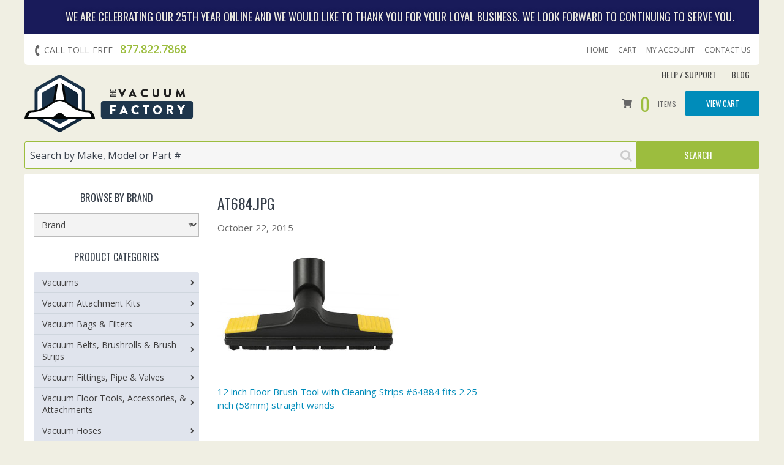

--- FILE ---
content_type: text/html; charset=UTF-8
request_url: https://www.thevacuumfactory.com/?attachment_id=8239
body_size: 28671
content:
<!DOCTYPE html>
<html lang="en-US">
<head>
<meta charset="UTF-8">
<meta name="viewport" content="width=device-width, initial-scale=1">
<link rel="profile" href="http://gmpg.org/xfn/11">
<link rel="pingback" href="https://www.thevacuumfactory.com/xmlrpc.php">

<meta name="ahrefs-site-verification" content="f32d447d66bf8e8af2c06fb17769414be33e0d106e2f28469259fb418b1af548">
<meta name="google-site-verification" content="iunIa18HyApRjwLcArIVG7fFFgXqMppc_w4cRpVTb7I"/> 

<meta name='robots' content='index, follow, max-image-preview:large, max-snippet:-1, max-video-preview:-1' />
	<style>img:is([sizes="auto" i], [sizes^="auto," i]) { contain-intrinsic-size: 3000px 1500px }</style>
	
            <script data-no-defer="1" data-ezscrex="false" data-cfasync="false" data-pagespeed-no-defer data-cookieconsent="ignore">
                var ctPublicFunctions = {"_ajax_nonce":"34e20014ee","_rest_nonce":"e118570aa5","_ajax_url":"\/wp-admin\/admin-ajax.php","_rest_url":"https:\/\/www.thevacuumfactory.com\/wp-json\/","data__cookies_type":"none","data__ajax_type":"rest","data__bot_detector_enabled":"1","data__frontend_data_log_enabled":1,"cookiePrefix":"","wprocket_detected":false,"host_url":"www.thevacuumfactory.com","text__ee_click_to_select":"Click to select the whole data","text__ee_original_email":"The complete one is","text__ee_got_it":"Got it","text__ee_blocked":"Blocked","text__ee_cannot_connect":"Cannot connect","text__ee_cannot_decode":"Can not decode email. Unknown reason","text__ee_email_decoder":"CleanTalk email decoder","text__ee_wait_for_decoding":"The magic is on the way!","text__ee_decoding_process":"Please wait a few seconds while we decode the contact data."}
            </script>
        
            <script data-no-defer="1" data-ezscrex="false" data-cfasync="false" data-pagespeed-no-defer data-cookieconsent="ignore">
                var ctPublic = {"_ajax_nonce":"34e20014ee","settings__forms__check_internal":"0","settings__forms__check_external":"0","settings__forms__force_protection":"0","settings__forms__search_test":"0","settings__forms__wc_add_to_cart":"0","settings__data__bot_detector_enabled":"1","settings__sfw__anti_crawler":0,"blog_home":"https:\/\/www.thevacuumfactory.com\/","pixel__setting":"3","pixel__enabled":false,"pixel__url":null,"data__email_check_before_post":"1","data__email_check_exist_post":"0","data__cookies_type":"none","data__key_is_ok":true,"data__visible_fields_required":true,"wl_brandname":"Anti-Spam by CleanTalk","wl_brandname_short":"CleanTalk","ct_checkjs_key":2052894485,"emailEncoderPassKey":"f2b9534e9d9d5ab79de35b1922dfe977","bot_detector_forms_excluded":"W10=","advancedCacheExists":false,"varnishCacheExists":false,"wc_ajax_add_to_cart":false,"theRealPerson":{"phrases":{"trpHeading":"The Real Person Badge!","trpContent1":"The commenter acts as a real person and verified as not a bot.","trpContent2":" Anti-Spam by CleanTalk","trpContentLearnMore":"Learn more"},"trpContentLink":"https:\/\/cleantalk.org\/help\/the-real-person?utm_id=&amp;utm_term=&amp;utm_source=admin_side&amp;utm_medium=trp_badge&amp;utm_content=trp_badge_link_click&amp;utm_campaign=apbct_links","imgPersonUrl":"https:\/\/www.thevacuumfactory.com\/wp-content\/plugins\/cleantalk-spam-protect\/css\/images\/real_user.svg","imgShieldUrl":"https:\/\/www.thevacuumfactory.com\/wp-content\/plugins\/cleantalk-spam-protect\/css\/images\/shield.svg"}}
            </script>
        
	<!-- This site is optimized with the Yoast SEO plugin v23.0 - https://yoast.com/wordpress/plugins/seo/ -->
	<title>AT684.jpg - The Vacuum Factory</title>
	<link rel="canonical" href="https://www.thevacuumfactory.com/" />
	<meta property="og:locale" content="en_US" />
	<meta property="og:type" content="article" />
	<meta property="og:title" content="AT684.jpg - The Vacuum Factory" />
	<meta property="og:url" content="https://www.thevacuumfactory.com/" />
	<meta property="og:site_name" content="The Vacuum Factory" />
	<meta property="og:image" content="https://www.thevacuumfactory.com" />
	<meta property="og:image:width" content="600" />
	<meta property="og:image:height" content="372" />
	<meta property="og:image:type" content="image/jpeg" />
	<meta name="twitter:card" content="summary_large_image" />
	<script type="application/ld+json" class="yoast-schema-graph">{"@context":"https://schema.org","@graph":[{"@type":"WebPage","@id":"https://www.thevacuumfactory.com/","url":"https://www.thevacuumfactory.com/","name":"AT684.jpg - The Vacuum Factory","isPartOf":{"@id":"https://www.thevacuumfactory.com/#website"},"primaryImageOfPage":{"@id":"https://www.thevacuumfactory.com/#primaryimage"},"image":{"@id":"https://www.thevacuumfactory.com/#primaryimage"},"thumbnailUrl":"https://the-vacuum-factory.s3.us-west-2.amazonaws.com/wp-content/uploads/AT684.jpg","datePublished":"2015-10-23T06:19:55+00:00","dateModified":"2015-10-23T06:19:55+00:00","breadcrumb":{"@id":"https://www.thevacuumfactory.com/#breadcrumb"},"inLanguage":"en-US","potentialAction":[{"@type":"ReadAction","target":["https://www.thevacuumfactory.com/"]}]},{"@type":"ImageObject","inLanguage":"en-US","@id":"https://www.thevacuumfactory.com/#primaryimage","url":"https://the-vacuum-factory.s3.us-west-2.amazonaws.com/wp-content/uploads/AT684.jpg","contentUrl":"https://the-vacuum-factory.s3.us-west-2.amazonaws.com/wp-content/uploads/AT684.jpg","width":600,"height":372},{"@type":"BreadcrumbList","@id":"https://www.thevacuumfactory.com/#breadcrumb","itemListElement":[{"@type":"ListItem","position":1,"name":"Home","item":"https://www.thevacuumfactory.com/"},{"@type":"ListItem","position":2,"name":"12 inch Floor Brush Tool with Cleaning Strips #64884 fits 2.25 inch (58mm) straight wands","item":"https://www.thevacuumfactory.com/product/12-inch-floor-brush-tool-with-cleaning-strips-64884-fits-2-25-inch-58mm-straight-wands/"},{"@type":"ListItem","position":3,"name":"AT684.jpg"}]},{"@type":"WebSite","@id":"https://www.thevacuumfactory.com/#website","url":"https://www.thevacuumfactory.com/","name":"The Vacuum Factory","description":"Vacuum cleaners, vacuum motors, tools, parts and accessories","potentialAction":[{"@type":"SearchAction","target":{"@type":"EntryPoint","urlTemplate":"https://www.thevacuumfactory.com/?s={search_term_string}"},"query-input":"required name=search_term_string"}],"inLanguage":"en-US"}]}</script>
	<!-- / Yoast SEO plugin. -->


<link rel='dns-prefetch' href='//fd.cleantalk.org' />
<link rel='dns-prefetch' href='//fonts.googleapis.com' />
<link rel='dns-prefetch' href='//maxcdn.bootstrapcdn.com' />
<link rel='dns-prefetch' href='//www.googletagmanager.com' />
<link rel='stylesheet' id='wc-blocks-integration-css' href='https://www.thevacuumfactory.com/wp-content/plugins/woocommerce-subscriptions/vendor/woocommerce/subscriptions-core/build/index.css' type='text/css' media='all' />
<link rel='stylesheet' id='woocommerce-smart-coupons-available-coupons-block-css' href='https://www.thevacuumfactory.com/wp-content/plugins/woocommerce-smart-coupons/blocks/build/style-woocommerce-smart-coupons-available-coupons-block.css' type='text/css' media='all' />
<link rel='stylesheet' id='wp-components-css' href='https://www.thevacuumfactory.com/wp-includes/css/dist/components/style.min.css' type='text/css' media='all' />
<link rel='stylesheet' id='woocommerce-smart-coupons-send-coupon-form-block-css' href='https://www.thevacuumfactory.com/wp-content/plugins/woocommerce-smart-coupons/blocks/build/style-woocommerce-smart-coupons-send-coupon-form-block.css' type='text/css' media='all' />
<link rel='stylesheet' id='wp-block-library-css' href='https://www.thevacuumfactory.com/wp-includes/css/dist/block-library/style.min.css' type='text/css' media='all' />
<style id='classic-theme-styles-inline-css' type='text/css'>
/*! This file is auto-generated */
.wp-block-button__link{color:#fff;background-color:#32373c;border-radius:9999px;box-shadow:none;text-decoration:none;padding:calc(.667em + 2px) calc(1.333em + 2px);font-size:1.125em}.wp-block-file__button{background:#32373c;color:#fff;text-decoration:none}
</style>
<style id='global-styles-inline-css' type='text/css'>
:root{--wp--preset--aspect-ratio--square: 1;--wp--preset--aspect-ratio--4-3: 4/3;--wp--preset--aspect-ratio--3-4: 3/4;--wp--preset--aspect-ratio--3-2: 3/2;--wp--preset--aspect-ratio--2-3: 2/3;--wp--preset--aspect-ratio--16-9: 16/9;--wp--preset--aspect-ratio--9-16: 9/16;--wp--preset--color--black: #000000;--wp--preset--color--cyan-bluish-gray: #abb8c3;--wp--preset--color--white: #ffffff;--wp--preset--color--pale-pink: #f78da7;--wp--preset--color--vivid-red: #cf2e2e;--wp--preset--color--luminous-vivid-orange: #ff6900;--wp--preset--color--luminous-vivid-amber: #fcb900;--wp--preset--color--light-green-cyan: #7bdcb5;--wp--preset--color--vivid-green-cyan: #00d084;--wp--preset--color--pale-cyan-blue: #8ed1fc;--wp--preset--color--vivid-cyan-blue: #0693e3;--wp--preset--color--vivid-purple: #9b51e0;--wp--preset--gradient--vivid-cyan-blue-to-vivid-purple: linear-gradient(135deg,rgba(6,147,227,1) 0%,rgb(155,81,224) 100%);--wp--preset--gradient--light-green-cyan-to-vivid-green-cyan: linear-gradient(135deg,rgb(122,220,180) 0%,rgb(0,208,130) 100%);--wp--preset--gradient--luminous-vivid-amber-to-luminous-vivid-orange: linear-gradient(135deg,rgba(252,185,0,1) 0%,rgba(255,105,0,1) 100%);--wp--preset--gradient--luminous-vivid-orange-to-vivid-red: linear-gradient(135deg,rgba(255,105,0,1) 0%,rgb(207,46,46) 100%);--wp--preset--gradient--very-light-gray-to-cyan-bluish-gray: linear-gradient(135deg,rgb(238,238,238) 0%,rgb(169,184,195) 100%);--wp--preset--gradient--cool-to-warm-spectrum: linear-gradient(135deg,rgb(74,234,220) 0%,rgb(151,120,209) 20%,rgb(207,42,186) 40%,rgb(238,44,130) 60%,rgb(251,105,98) 80%,rgb(254,248,76) 100%);--wp--preset--gradient--blush-light-purple: linear-gradient(135deg,rgb(255,206,236) 0%,rgb(152,150,240) 100%);--wp--preset--gradient--blush-bordeaux: linear-gradient(135deg,rgb(254,205,165) 0%,rgb(254,45,45) 50%,rgb(107,0,62) 100%);--wp--preset--gradient--luminous-dusk: linear-gradient(135deg,rgb(255,203,112) 0%,rgb(199,81,192) 50%,rgb(65,88,208) 100%);--wp--preset--gradient--pale-ocean: linear-gradient(135deg,rgb(255,245,203) 0%,rgb(182,227,212) 50%,rgb(51,167,181) 100%);--wp--preset--gradient--electric-grass: linear-gradient(135deg,rgb(202,248,128) 0%,rgb(113,206,126) 100%);--wp--preset--gradient--midnight: linear-gradient(135deg,rgb(2,3,129) 0%,rgb(40,116,252) 100%);--wp--preset--font-size--small: 13px;--wp--preset--font-size--medium: 20px;--wp--preset--font-size--large: 36px;--wp--preset--font-size--x-large: 42px;--wp--preset--font-family--inter: "Inter", sans-serif;--wp--preset--font-family--cardo: Cardo;--wp--preset--spacing--20: 0.44rem;--wp--preset--spacing--30: 0.67rem;--wp--preset--spacing--40: 1rem;--wp--preset--spacing--50: 1.5rem;--wp--preset--spacing--60: 2.25rem;--wp--preset--spacing--70: 3.38rem;--wp--preset--spacing--80: 5.06rem;--wp--preset--shadow--natural: 6px 6px 9px rgba(0, 0, 0, 0.2);--wp--preset--shadow--deep: 12px 12px 50px rgba(0, 0, 0, 0.4);--wp--preset--shadow--sharp: 6px 6px 0px rgba(0, 0, 0, 0.2);--wp--preset--shadow--outlined: 6px 6px 0px -3px rgba(255, 255, 255, 1), 6px 6px rgba(0, 0, 0, 1);--wp--preset--shadow--crisp: 6px 6px 0px rgba(0, 0, 0, 1);}:where(.is-layout-flex){gap: 0.5em;}:where(.is-layout-grid){gap: 0.5em;}body .is-layout-flex{display: flex;}.is-layout-flex{flex-wrap: wrap;align-items: center;}.is-layout-flex > :is(*, div){margin: 0;}body .is-layout-grid{display: grid;}.is-layout-grid > :is(*, div){margin: 0;}:where(.wp-block-columns.is-layout-flex){gap: 2em;}:where(.wp-block-columns.is-layout-grid){gap: 2em;}:where(.wp-block-post-template.is-layout-flex){gap: 1.25em;}:where(.wp-block-post-template.is-layout-grid){gap: 1.25em;}.has-black-color{color: var(--wp--preset--color--black) !important;}.has-cyan-bluish-gray-color{color: var(--wp--preset--color--cyan-bluish-gray) !important;}.has-white-color{color: var(--wp--preset--color--white) !important;}.has-pale-pink-color{color: var(--wp--preset--color--pale-pink) !important;}.has-vivid-red-color{color: var(--wp--preset--color--vivid-red) !important;}.has-luminous-vivid-orange-color{color: var(--wp--preset--color--luminous-vivid-orange) !important;}.has-luminous-vivid-amber-color{color: var(--wp--preset--color--luminous-vivid-amber) !important;}.has-light-green-cyan-color{color: var(--wp--preset--color--light-green-cyan) !important;}.has-vivid-green-cyan-color{color: var(--wp--preset--color--vivid-green-cyan) !important;}.has-pale-cyan-blue-color{color: var(--wp--preset--color--pale-cyan-blue) !important;}.has-vivid-cyan-blue-color{color: var(--wp--preset--color--vivid-cyan-blue) !important;}.has-vivid-purple-color{color: var(--wp--preset--color--vivid-purple) !important;}.has-black-background-color{background-color: var(--wp--preset--color--black) !important;}.has-cyan-bluish-gray-background-color{background-color: var(--wp--preset--color--cyan-bluish-gray) !important;}.has-white-background-color{background-color: var(--wp--preset--color--white) !important;}.has-pale-pink-background-color{background-color: var(--wp--preset--color--pale-pink) !important;}.has-vivid-red-background-color{background-color: var(--wp--preset--color--vivid-red) !important;}.has-luminous-vivid-orange-background-color{background-color: var(--wp--preset--color--luminous-vivid-orange) !important;}.has-luminous-vivid-amber-background-color{background-color: var(--wp--preset--color--luminous-vivid-amber) !important;}.has-light-green-cyan-background-color{background-color: var(--wp--preset--color--light-green-cyan) !important;}.has-vivid-green-cyan-background-color{background-color: var(--wp--preset--color--vivid-green-cyan) !important;}.has-pale-cyan-blue-background-color{background-color: var(--wp--preset--color--pale-cyan-blue) !important;}.has-vivid-cyan-blue-background-color{background-color: var(--wp--preset--color--vivid-cyan-blue) !important;}.has-vivid-purple-background-color{background-color: var(--wp--preset--color--vivid-purple) !important;}.has-black-border-color{border-color: var(--wp--preset--color--black) !important;}.has-cyan-bluish-gray-border-color{border-color: var(--wp--preset--color--cyan-bluish-gray) !important;}.has-white-border-color{border-color: var(--wp--preset--color--white) !important;}.has-pale-pink-border-color{border-color: var(--wp--preset--color--pale-pink) !important;}.has-vivid-red-border-color{border-color: var(--wp--preset--color--vivid-red) !important;}.has-luminous-vivid-orange-border-color{border-color: var(--wp--preset--color--luminous-vivid-orange) !important;}.has-luminous-vivid-amber-border-color{border-color: var(--wp--preset--color--luminous-vivid-amber) !important;}.has-light-green-cyan-border-color{border-color: var(--wp--preset--color--light-green-cyan) !important;}.has-vivid-green-cyan-border-color{border-color: var(--wp--preset--color--vivid-green-cyan) !important;}.has-pale-cyan-blue-border-color{border-color: var(--wp--preset--color--pale-cyan-blue) !important;}.has-vivid-cyan-blue-border-color{border-color: var(--wp--preset--color--vivid-cyan-blue) !important;}.has-vivid-purple-border-color{border-color: var(--wp--preset--color--vivid-purple) !important;}.has-vivid-cyan-blue-to-vivid-purple-gradient-background{background: var(--wp--preset--gradient--vivid-cyan-blue-to-vivid-purple) !important;}.has-light-green-cyan-to-vivid-green-cyan-gradient-background{background: var(--wp--preset--gradient--light-green-cyan-to-vivid-green-cyan) !important;}.has-luminous-vivid-amber-to-luminous-vivid-orange-gradient-background{background: var(--wp--preset--gradient--luminous-vivid-amber-to-luminous-vivid-orange) !important;}.has-luminous-vivid-orange-to-vivid-red-gradient-background{background: var(--wp--preset--gradient--luminous-vivid-orange-to-vivid-red) !important;}.has-very-light-gray-to-cyan-bluish-gray-gradient-background{background: var(--wp--preset--gradient--very-light-gray-to-cyan-bluish-gray) !important;}.has-cool-to-warm-spectrum-gradient-background{background: var(--wp--preset--gradient--cool-to-warm-spectrum) !important;}.has-blush-light-purple-gradient-background{background: var(--wp--preset--gradient--blush-light-purple) !important;}.has-blush-bordeaux-gradient-background{background: var(--wp--preset--gradient--blush-bordeaux) !important;}.has-luminous-dusk-gradient-background{background: var(--wp--preset--gradient--luminous-dusk) !important;}.has-pale-ocean-gradient-background{background: var(--wp--preset--gradient--pale-ocean) !important;}.has-electric-grass-gradient-background{background: var(--wp--preset--gradient--electric-grass) !important;}.has-midnight-gradient-background{background: var(--wp--preset--gradient--midnight) !important;}.has-small-font-size{font-size: var(--wp--preset--font-size--small) !important;}.has-medium-font-size{font-size: var(--wp--preset--font-size--medium) !important;}.has-large-font-size{font-size: var(--wp--preset--font-size--large) !important;}.has-x-large-font-size{font-size: var(--wp--preset--font-size--x-large) !important;}
:where(.wp-block-post-template.is-layout-flex){gap: 1.25em;}:where(.wp-block-post-template.is-layout-grid){gap: 1.25em;}
:where(.wp-block-columns.is-layout-flex){gap: 2em;}:where(.wp-block-columns.is-layout-grid){gap: 2em;}
:root :where(.wp-block-pullquote){font-size: 1.5em;line-height: 1.6;}
</style>
<link rel='stylesheet' id='cleantalk-public-css-css' href='https://www.thevacuumfactory.com/wp-content/plugins/cleantalk-spam-protect/css/cleantalk-public.min.css' type='text/css' media='all' />
<link rel='stylesheet' id='cleantalk-email-decoder-css-css' href='https://www.thevacuumfactory.com/wp-content/plugins/cleantalk-spam-protect/css/cleantalk-email-decoder.min.css' type='text/css' media='all' />
<link rel='stylesheet' id='cleantalk-trp-css-css' href='https://www.thevacuumfactory.com/wp-content/plugins/cleantalk-spam-protect/css/cleantalk-trp.min.css' type='text/css' media='all' />
<link rel='stylesheet' id='woocommerce-layout-css' href='https://www.thevacuumfactory.com/wp-content/plugins/woocommerce/assets/css/woocommerce-layout.css' type='text/css' media='all' />
<link rel='stylesheet' id='woocommerce-smallscreen-css' href='https://www.thevacuumfactory.com/wp-content/plugins/woocommerce/assets/css/woocommerce-smallscreen.css' type='text/css' media='only screen and (max-width: 768px)' />
<link rel='stylesheet' id='woocommerce-general-css' href='https://www.thevacuumfactory.com/wp-content/plugins/woocommerce/assets/css/woocommerce.css' type='text/css' media='all' />
<style id='woocommerce-inline-inline-css' type='text/css'>
.woocommerce form .form-row .required { visibility: visible; }
</style>
<link rel='stylesheet' id='wp-pagenavi-css' href='https://www.thevacuumfactory.com/wp-content/plugins/wp-pagenavi/pagenavi-css.css' type='text/css' media='all' />
<link rel='stylesheet' id='metorik-css-css' href='https://www.thevacuumfactory.com/wp-content/plugins/metorik-helper/assets/css/metorik.css' type='text/css' media='all' />
<link rel='stylesheet' id='wc-form-builder-css' href='https://www.thevacuumfactory.com/wp-content/plugins/woocommerce-warranty/assets/css/form-builder.css' type='text/css' media='all' />
<link rel='stylesheet' id='wc_warranty-css' href='https://www.thevacuumfactory.com/wp-content/plugins/woocommerce-warranty/assets/css/front.css' type='text/css' media='all' />
<link rel='stylesheet' id='wcsatt-css-css' href='https://www.thevacuumfactory.com/wp-content/plugins/woocommerce-all-products-for-subscriptions/assets/css/frontend/woocommerce.css' type='text/css' media='all' />
<link rel='stylesheet' id='cvf-google-fonts-css' href='//fonts.googleapis.com/css?family=Open+Sans%3A400%2C600%7CRoboto+Condensed%7COswald' type='text/css' media='all' />
<link rel='stylesheet' id='cvf-font-awesome-css' href='//maxcdn.bootstrapcdn.com/font-awesome/4.7.0/css/font-awesome.min.css' type='text/css' media='all' />
<link rel='stylesheet' id='_s-style-css' href='https://www.thevacuumfactory.com/wp-content/themes/tvf/style.css' type='text/css' media='all' />
<link rel='stylesheet' id='cvf-clinic-mmenu-style-css' href='https://www.thevacuumfactory.com/wp-content/themes/tvf/assets/mmenu/css/jquery.mmenu.all.css' type='text/css' media='all' />
<link rel='stylesheet' id='elementor-icons-css' href='https://www.thevacuumfactory.com/wp-content/plugins/elementor/assets/lib/eicons/css/elementor-icons.min.css' type='text/css' media='all' />
<link rel='stylesheet' id='elementor-frontend-css' href='https://www.thevacuumfactory.com/wp-content/plugins/elementor/assets/css/frontend.min.css' type='text/css' media='all' />
<link rel='stylesheet' id='elementor-post-410222-css' href='https://www.thevacuumfactory.com/wp-content/uploads/elementor/css/post-410222.css' type='text/css' media='all' />
<link rel='stylesheet' id='font-awesome-5-all-css' href='https://www.thevacuumfactory.com/wp-content/plugins/elementor/assets/lib/font-awesome/css/all.min.css' type='text/css' media='all' />
<link rel='stylesheet' id='font-awesome-4-shim-css' href='https://www.thevacuumfactory.com/wp-content/plugins/elementor/assets/lib/font-awesome/css/v4-shims.min.css' type='text/css' media='all' />
<link rel='stylesheet' id='sv-wc-payment-gateway-payment-form-v5_12_0-css' href='https://www.thevacuumfactory.com/wp-content/plugins/woocommerce-gateway-paypal-powered-by-braintree-bak/vendor/skyverge/wc-plugin-framework/woocommerce/payment-gateway/assets/css/frontend/sv-wc-payment-gateway-payment-form.min.css' type='text/css' media='all' />
<link rel='stylesheet' id='woocommerce-nyp-css' href='https://www.thevacuumfactory.com/wp-content/plugins/woocommerce-name-your-price/assets/css/frontend/name-your-price.min.css' type='text/css' media='all' />
<link rel='stylesheet' id='google-fonts-1-css' href='https://fonts.googleapis.com/css?family=Roboto%3A100%2C100italic%2C200%2C200italic%2C300%2C300italic%2C400%2C400italic%2C500%2C500italic%2C600%2C600italic%2C700%2C700italic%2C800%2C800italic%2C900%2C900italic%7CRoboto+Slab%3A100%2C100italic%2C200%2C200italic%2C300%2C300italic%2C400%2C400italic%2C500%2C500italic%2C600%2C600italic%2C700%2C700italic%2C800%2C800italic%2C900%2C900italic&#038;display=auto' type='text/css' media='all' />
<link rel="preconnect" href="https://fonts.gstatic.com/" crossorigin><script type="text/template" id="tmpl-variation-template">
	<div class="woocommerce-variation-description">{{{ data.variation.variation_description }}}</div>
	<div class="woocommerce-variation-price">{{{ data.variation.price_html }}}</div>
	<div class="woocommerce-variation-availability">{{{ data.variation.availability_html }}}</div>
</script>
<script type="text/template" id="tmpl-unavailable-variation-template">
	<p>Sorry, this product is unavailable. Please choose a different combination.</p>
</script>
<script type="text/javascript" id="gtmkit-js-before" data-cfasync="false" data-nowprocket="" data-cookieconsent="ignore">
/* <![CDATA[ */
		window.gtmkit_settings = {"datalayer_name":"dataLayer","console_log":false,"wc":{"use_sku":false,"pid_prefix":"","add_shipping_info":{"config":1},"add_payment_info":{"config":1},"view_item":{"config":0},"view_item_list":{"config":0},"wishlist":false,"css_selectors":{"product_list_select_item":".products .product:not(.product-category) a:not(.add_to_cart_button.ajax_add_to_cart,.add_to_wishlist),.wc-block-grid__products li:not(.product-category) a:not(.add_to_cart_button.ajax_add_to_cart,.add_to_wishlist),.woocommerce-grouped-product-list-item__label a:not(.add_to_wishlist)","product_list_element":".product,.wc-block-grid__product","product_list_exclude":"","product_list_add_to_cart":".add_to_cart_button.ajax_add_to_cart:not(.single_add_to_cart_button)"},"text":{"wp-block-handpicked-products":"Handpicked Products","wp-block-product-best-sellers":"Best Sellers","wp-block-product-category":"Product Category","wp-block-product-new":"New Products","wp-block-product-on-sale":"Products On Sale","wp-block-products-by-attribute":"Products By Attribute","wp-block-product-tag":"Product Tag","wp-block-product-top-rated":"Top Rated Products","shipping-tier-not-found":"Shipping tier not found","payment-method-not-found":"Payment method not found"}}};
		window.gtmkit_data = {"wc":{"currency":"USD","is_cart":false,"is_checkout":false,"blocks":{}}};
		window.dataLayer = window.dataLayer || [];
				
/* ]]> */
</script>
<script type="text/javascript" src="https://www.thevacuumfactory.com/wp-includes/js/jquery/jquery.min.js" id="jquery-core-js"></script>
<script type="text/javascript" src="https://www.thevacuumfactory.com/wp-includes/js/underscore.min.js" id="underscore-js"></script>
<script type="text/javascript" id="wp-util-js-extra">
/* <![CDATA[ */
var _wpUtilSettings = {"ajax":{"url":"\/wp-admin\/admin-ajax.php"}};
/* ]]> */
</script>
<script type="text/javascript" src="https://www.thevacuumfactory.com/wp-includes/js/wp-util.min.js" id="wp-util-js"></script>
<script type="text/javascript" src="https://www.thevacuumfactory.com/wp-content/plugins/woocommerce/assets/js/jquery-blockui/jquery.blockUI.min.js" id="jquery-blockui-js" defer="defer" data-wp-strategy="defer"></script>
<script type="text/javascript" id="wc-add-to-cart-variation-js-extra">
/* <![CDATA[ */
var wc_add_to_cart_variation_params = {"wc_ajax_url":"\/?wc-ajax=%%endpoint%%","i18n_no_matching_variations_text":"Sorry, no products matched your selection. Please choose a different combination.","i18n_make_a_selection_text":"Please select some product options before adding this product to your cart.","i18n_unavailable_text":"Sorry, this product is unavailable. Please choose a different combination."};
/* ]]> */
</script>
<script type="text/javascript" src="https://www.thevacuumfactory.com/wp-content/plugins/woocommerce/assets/js/frontend/add-to-cart-variation.min.js" id="wc-add-to-cart-variation-js" defer="defer" data-wp-strategy="defer"></script>
<script type="text/javascript" src="https://www.thevacuumfactory.com/wp-content/plugins/cleantalk-spam-protect/js/apbct-public-bundle.min.js" id="apbct-public-bundle.min-js-js"></script>
<script type="text/javascript" src="https://fd.cleantalk.org/ct-bot-detector-wrapper.js" id="ct_bot_detector-js" defer="defer" data-wp-strategy="defer"></script>
<script type="text/javascript" src="https://www.thevacuumfactory.com/wp-content/plugins/woocommerce/assets/js/js-cookie/js.cookie.min.js" id="js-cookie-js" defer="defer" data-wp-strategy="defer"></script>
<script type="text/javascript" id="woocommerce-js-extra">
/* <![CDATA[ */
var woocommerce_params = {"ajax_url":"\/wp-admin\/admin-ajax.php","wc_ajax_url":"\/?wc-ajax=%%endpoint%%"};
/* ]]> */
</script>
<script type="text/javascript" src="https://www.thevacuumfactory.com/wp-content/plugins/woocommerce/assets/js/frontend/woocommerce.min.js" id="woocommerce-js" defer="defer" data-wp-strategy="defer"></script>
<script type="text/javascript" id="gtmkit-container-js-after" data-cfasync="false" data-nowprocket="" data-cookieconsent="ignore">
/* <![CDATA[ */
/* Google Tag Manager */
(function(w,d,s,l,i){w[l]=w[l]||[];w[l].push({'gtm.start':
new Date().getTime(),event:'gtm.js'});var f=d.getElementsByTagName(s)[0],
j=d.createElement(s),dl=l!='dataLayer'?'&l='+l:'';j.async=true;j.src=
'https://www.googletagmanager.com/gtm.js?id='+i+dl;f.parentNode.insertBefore(j,f);
})(window,document,'script','dataLayer','GTM-MSBXZNNP');
/* End Google Tag Manager */
/* ]]> */
</script>
<script type="text/javascript" src="https://www.thevacuumfactory.com/wp-content/plugins/gtm-kit/assets/integration/woocommerce.js" id="gtmkit-woocommerce-js" defer="defer" data-wp-strategy="defer"></script>
<script type="text/javascript" id="gtmkit-datalayer-js-before" data-cfasync="false" data-nowprocket="" data-cookieconsent="ignore">
/* <![CDATA[ */
const gtmkit_dataLayer_content = {"pageType":"attachment"};
dataLayer.push( gtmkit_dataLayer_content );
/* ]]> */
</script>
<script type="text/javascript" id="kk-script-js-extra">
/* <![CDATA[ */
var fetchCartItems = {"ajax_url":"https:\/\/www.thevacuumfactory.com\/wp-admin\/admin-ajax.php","action":"kk_wc_fetchcartitems","nonce":"bfcf549626","currency":"USD"};
/* ]]> */
</script>
<script type="text/javascript" src="https://www.thevacuumfactory.com/wp-content/plugins/kliken-marketing-for-google/assets/kk-script.js" id="kk-script-js"></script>
<script type="text/javascript" src="https://www.thevacuumfactory.com/wp-content/themes/tvf/foundation-6.3.0/foundation-sites/dist/js/foundation.min.js" id="cvf-foundation-min-js"></script>
<script type="text/javascript" src="https://www.thevacuumfactory.com/wp-content/themes/tvf/foundation-6.3.0/foundation-sites/js/foundation-init.js" id="cvf-foundation-init-js"></script>
<script type="text/javascript" src="https://www.thevacuumfactory.com/wp-content/themes/tvf/assets/mmenu/js/jquery.mmenu.all.min.js" id="cvf-clinic-mmenu-script-js"></script>
<script type="text/javascript" src="https://www.thevacuumfactory.com/wp-content/themes/tvf/assets/mmenu/js/mmenu-init.js" id="cvf-clinic-mmenu-settings-js"></script>
<script type="text/javascript" src="https://www.thevacuumfactory.com/wp-content/plugins/elementor/assets/lib/font-awesome/js/v4-shims.min.js" id="font-awesome-4-shim-js"></script>
		<script>
			window.wc_ga_pro = {};

			window.wc_ga_pro.ajax_url = 'https://www.thevacuumfactory.com/wp-admin/admin-ajax.php';

			window.wc_ga_pro.available_gateways = {"braintree_credit_card":"Credit or Debit Card","woocommerce_gateway_purchase_order":"Purchase Order","ppcp":"PayPal & PayPal Credit"};

			// interpolate json by replacing placeholders with variables (only used by UA tracking)
			window.wc_ga_pro.interpolate_json = function( object, variables ) {

				if ( ! variables ) {
					return object;
				}

				let j = JSON.stringify( object );

				for ( let k in variables ) {
					j = j.split( '{$' + k + '}' ).join( variables[ k ] );
				}

				return JSON.parse( j );
			};

			// return the title for a payment gateway
			window.wc_ga_pro.get_payment_method_title = function( payment_method ) {
				return window.wc_ga_pro.available_gateways[ payment_method ] || payment_method;
			};

			// check if an email is valid
			window.wc_ga_pro.is_valid_email = function( email ) {
				return /[^\s@]+@[^\s@]+\.[^\s@]+/.test( email );
			};
		</script>
				<!-- Google tag (gtag.js) -->
		<script async src='https://www.googletagmanager.com/gtag/js?id=G-3S1SBY244N&l=dataLayer'></script>
		<script >

			window.dataLayer = window.dataLayer || [];

			function gtag() {
				dataLayer.push(arguments);
			}

			gtag('js', new Date());

			gtag('config', 'G-3S1SBY244N', {"cookie_domain":"auto"});

						gtag('consent', 'default', {"analytics_storage":"denied","ad_storage":"denied","ad_user_data":"denied","ad_personalization":"denied","region":["AT","BE","BG","HR","CY","CZ","DK","EE","FI","FR","DE","GR","HU","IS","IE","IT","LV","LI","LT","LU","MT","NL","NO","PL","PT","RO","SK","SI","ES","SE","GB","CH"]});
			
			
			(function() {

				const event = document.createEvent('Event');

				event.initEvent( 'wc_google_analytics_pro_gtag_loaded', true, true );

				document.dispatchEvent( event );
			})();
		</script>
		<link rel="https://api.w.org/" href="https://www.thevacuumfactory.com/wp-json/" /><link rel="alternate" title="JSON" type="application/json" href="https://www.thevacuumfactory.com/wp-json/wp/v2/media/8239" /><link rel="alternate" title="oEmbed (JSON)" type="application/json+oembed" href="https://www.thevacuumfactory.com/wp-json/oembed/1.0/embed?url=https%3A%2F%2Fwww.thevacuumfactory.com%2F%3Fattachment_id%3D8239" />
<link rel="alternate" title="oEmbed (XML)" type="text/xml+oembed" href="https://www.thevacuumfactory.com/wp-json/oembed/1.0/embed?url=https%3A%2F%2Fwww.thevacuumfactory.com%2F%3Fattachment_id%3D8239&#038;format=xml" />

<!-- This website runs the Product Feed PRO for WooCommerce by AdTribes.io plugin - version 13.3.4 -->
<!-- Starting: WooCommerce Conversion Tracking (https://wordpress.org/plugins/woocommerce-conversion-tracking/) -->
<!-- End: WooCommerce Conversion Tracking Codes -->
<!-- Kliken Google Site Verification Token Tag --><meta name="google-site-verification" content="iunIa18HyApRjwLcArIVG7fFFgXqMppc_w4cRpVTb7I" />
<script type="text/javascript">
	var _swaMa=["262556839"];"undefined"==typeof sw&&!function(e,s,a){function t(){for(;o[0]&&"loaded"==o[0][d];)i=o.shift(),i[w]=!c.parentNode.insertBefore(i,c)}for(var r,n,i,o=[],c=e.scripts[0],w="onreadystatechange",d="readyState";r=a.shift();)n=e.createElement(s),"async"in c?(n.async=!1,e.head.appendChild(n)):c[d]?(o.push(n),n[w]=t):e.write("<"+s+' src="'+r+'" defer></'+s+">"),n.src=r}(document,"script",["//analytics.sitewit.com/v3/"+_swaMa[0]+"/sw.js"]);
</script>
<script>
			window.cnxDataLayer = window.cnxDataLayer || [];
			function cnxtag(){cnxDataLayer.push(arguments);}
		</script>
		<script>
			cnxtag("event", "pageview", {"product_ids":["sku1"]});
		</script>
		<script async src="https://js.cnnx.link/roi/cnxtag-min.js?id=313591"></script>	<noscript><style>.woocommerce-product-gallery{ opacity: 1 !important; }</style></noscript>
	<meta name="generator" content="Elementor 3.27.6; features: additional_custom_breakpoints; settings: css_print_method-external, google_font-enabled, font_display-auto">
<!-- Google Tag Manager -->
<script>(function(w,d,s,l,i){w[l]=w[l]||[];w[l].push({'gtm.start':
new Date().getTime(),event:'gtm.js'});var f=d.getElementsByTagName(s)[0],
j=d.createElement(s),dl=l!='dataLayer'?'&l='+l:'';j.async=true;j.src=
'https://www.googletagmanager.com/gtm.js?id='+i+dl;f.parentNode.insertBefore(j,f);
})(window,document,'script','dataLayer','GTM-MSBXZNNP');</script>
<!-- End Google Tag Manager -->
<script type="text/javascript">
    adroll_adv_id = "QDIIS3J72RAKPNXXWW7HUZ";
    adroll_pix_id = "O3VO2DZUDVG5DOCMUE43Q2";
    adroll_version = "2.0";

    (function(w, d, e, o, a) {
        w.__adroll_loaded = true;
        w.adroll = w.adroll || [];
        w.adroll.f = [ 'setProperties', 'identify', 'track', 'identify_email' ];
        var roundtripUrl = "https://s.adroll.com/j/" + adroll_adv_id
                + "/roundtrip.js";
        for (a = 0; a < w.adroll.f.length; a++) {
            w.adroll[w.adroll.f[a]] = w.adroll[w.adroll.f[a]] || (function(n) {
                return function() {
                    w.adroll.push([ n, arguments ])
                }
            })(w.adroll.f[a])
        }

        e = d.createElement('script');
        o = d.getElementsByTagName('script')[0];
        e.async = 1;
        e.src = roundtripUrl;
        o.parentNode.insertBefore(e, o);
    })(window, document);
    adroll.track("pageView");
</script>

<script>
  !function(v,i,b,e,c,o){if(!v[c]){var s=v[c]=function(){s.process?s.process.apply(s,arguments):s.queue.push(arguments)};s.queue=[],s.b=1*new Date;var t=i.createElement(b);t.async=!0,t.src=e;var n=i.getElementsByTagName(b)[0];n.parentNode.insertBefore(t,n)}}(window,document,"script","https://s.vibe.co/vbpx.js","vbpx");
  vbpx('init','qSbw29');
  vbpx('event', 'page_view');
</script>

			<style>
				.e-con.e-parent:nth-of-type(n+4):not(.e-lazyloaded):not(.e-no-lazyload),
				.e-con.e-parent:nth-of-type(n+4):not(.e-lazyloaded):not(.e-no-lazyload) * {
					background-image: none !important;
				}
				@media screen and (max-height: 1024px) {
					.e-con.e-parent:nth-of-type(n+3):not(.e-lazyloaded):not(.e-no-lazyload),
					.e-con.e-parent:nth-of-type(n+3):not(.e-lazyloaded):not(.e-no-lazyload) * {
						background-image: none !important;
					}
				}
				@media screen and (max-height: 640px) {
					.e-con.e-parent:nth-of-type(n+2):not(.e-lazyloaded):not(.e-no-lazyload),
					.e-con.e-parent:nth-of-type(n+2):not(.e-lazyloaded):not(.e-no-lazyload) * {
						background-image: none !important;
					}
				}
			</style>
			<style class='wp-fonts-local' type='text/css'>
@font-face{font-family:Inter;font-style:normal;font-weight:300 900;font-display:fallback;src:url('https://www.thevacuumfactory.com/wp-content/plugins/woocommerce/assets/fonts/Inter-VariableFont_slnt,wght.woff2') format('woff2');font-stretch:normal;}
@font-face{font-family:Cardo;font-style:normal;font-weight:400;font-display:fallback;src:url('https://www.thevacuumfactory.com/wp-content/plugins/woocommerce/assets/fonts/cardo_normal_400.woff2') format('woff2');}
</style>
<link rel="icon" href="https://the-vacuum-factory.s3.us-west-2.amazonaws.com/wp-content/uploads/cropped-favicon-32x32.png" sizes="32x32" />
<link rel="icon" href="https://the-vacuum-factory.s3.us-west-2.amazonaws.com/wp-content/uploads/cropped-favicon-192x192.png" sizes="192x192" />
<link rel="apple-touch-icon" href="https://the-vacuum-factory.s3.us-west-2.amazonaws.com/wp-content/uploads/cropped-favicon-180x180.png" />
<meta name="msapplication-TileImage" content="https://the-vacuum-factory.s3.us-west-2.amazonaws.com/wp-content/uploads/cropped-favicon-270x270.png" />
</head>

<body class="attachment wp-singular attachment-template-default single single-attachment postid-8239 attachmentid-8239 attachment-jpeg wp-theme-tvf theme-tvf woocommerce-no-js group-blog elementor-default elementor-kit-410222">
	
	
	
<div class="mobile-wrapper">
		
		<nav id="mobile-navigation" class="mobile-navigation">
			<ul id="mobile-menu" class="off-canvas-list"><li id="menu-item-41379" class="menu-item menu-item-type-post_type menu-item-object-page menu-item-home menu-item-41379"><a href="https://www.thevacuumfactory.com/">Home</a></li>
<li id="menu-item-41648" class="menu-item menu-item-type-post_type menu-item-object-page menu-item-41648"><a href="https://www.thevacuumfactory.com/my-account/">My Account</a></li>
<li id="menu-item-41649" class="menu-item menu-item-type-post_type menu-item-object-page menu-item-41649"><a href="https://www.thevacuumfactory.com/cart/">Cart</a></li>
<li id="menu-item-11164" class="menu-item menu-item-type-post_type menu-item-object-page menu-item-11164"><a href="https://www.thevacuumfactory.com/contact-us/">Contact Us</a></li>
<li id="menu-item-11157" class="menu-item menu-item-type-taxonomy menu-item-object-product_cat menu-item-11157"><a href="https://www.thevacuumfactory.com/product-category/vacuum-motors-pumps-solenoid-valves/">Vacuum Motors, Pumps and Solenoid Valves</a></li>
<li id="menu-item-11160" class="menu-item menu-item-type-taxonomy menu-item-object-product_cat menu-item-11160"><a href="https://www.thevacuumfactory.com/product-category/vacuums/">Vacuums</a></li>
<li id="menu-item-293207" class="menu-item menu-item-type-taxonomy menu-item-object-product_cat menu-item-293207"><a href="https://www.thevacuumfactory.com/product-category/steam-cleaners-presses/">Steam Cleaners &amp; Presses</a></li>
<li id="menu-item-11162" class="menu-item menu-item-type-taxonomy menu-item-object-product_cat menu-item-11162"><a href="https://www.thevacuumfactory.com/product-category/vacuum-attachment-kits/">Vacuum Attachment Kits</a></li>
<li id="menu-item-11158" class="menu-item menu-item-type-taxonomy menu-item-object-product_cat menu-item-11158"><a href="https://www.thevacuumfactory.com/product-category/vacuum-bags-filters/">Bags &#038; Filters</a></li>
<li id="menu-item-293208" class="menu-item menu-item-type-taxonomy menu-item-object-product_cat menu-item-293208"><a href="https://www.thevacuumfactory.com/product-category/vacuum-hoses/">Vacuum Hoses</a></li>
<li id="menu-item-293209" class="menu-item menu-item-type-taxonomy menu-item-object-product_cat menu-item-293209"><a href="https://www.thevacuumfactory.com/product-category/vacuum-fittings-pipe-valves/">Vacuum Fittings, Pipe &amp; Valves</a></li>
<li id="menu-item-293210" class="menu-item menu-item-type-taxonomy menu-item-object-product_cat menu-item-293210"><a href="https://www.thevacuumfactory.com/product-category/vacuum-motors-pumps-solenoid-valves/">Vacuum Motors, Pumps and Solenoid Valves</a></li>
<li id="menu-item-392199" class="menu-item menu-item-type-taxonomy menu-item-object-product_cat menu-item-392199"><a href="https://www.thevacuumfactory.com/product-category/air-purifiers-fans-and-heaters/">Air Purifiers, Fans and Heaters</a></li>
<li id="menu-item-11163" class="menu-item menu-item-type-taxonomy menu-item-object-product_cat menu-item-11163"><a href="https://www.thevacuumfactory.com/product-category/cleaning-disinfecting-products/">Cleaning &amp; Disinfecting Products</a></li>
<li id="menu-item-293211" class="menu-item menu-item-type-taxonomy menu-item-object-product_cat menu-item-293211"><a href="https://www.thevacuumfactory.com/product-category/miscellaneous/">Miscellaneous</a></li>
<li id="menu-item-307225" class="menu-item menu-item-type-taxonomy menu-item-object-product_cat menu-item-307225"><a href="https://www.thevacuumfactory.com/product-category/vacuums/barber-vacuums-accessories/">Barber Vacuums &amp; Accessories</a></li>
<li id="menu-item-307226" class="menu-item menu-item-type-taxonomy menu-item-object-product_cat menu-item-307226"><a href="https://www.thevacuumfactory.com/product-category/car-wash-equipment-and-supplies/">Car Wash Equipment and Supplies</a></li>
<li id="menu-item-392203" class="menu-item menu-item-type-taxonomy menu-item-object-product_cat menu-item-392203"><a href="https://www.thevacuumfactory.com/product-category/sewing-equipment-parts/">Sewing Equipment &amp; Parts</a></li>
<li id="menu-item-293212" class="menu-item menu-item-type-custom menu-item-object-custom menu-item-has-children menu-item-293212"><a href="#">Help &#038; Support</a>
<ul class="sub-menu">
	<li id="menu-item-11154" class="menu-item menu-item-type-post_type menu-item-object-page menu-item-11154"><a href="https://www.thevacuumfactory.com/support/glossary-of-terms/">Glossary of Terms</a></li>
	<li id="menu-item-11155" class="menu-item menu-item-type-post_type menu-item-object-page menu-item-11155"><a href="https://www.thevacuumfactory.com/support/shipping-returns/">Shipping &#038; Returns</a></li>
	<li id="menu-item-11156" class="menu-item menu-item-type-post_type menu-item-object-page menu-item-11156"><a href="https://www.thevacuumfactory.com/credit-application/">Credit Application</a></li>
</ul>
</li>
<li id="menu-item-11165" class="menu-item menu-item-type-post_type menu-item-object-page current_page_parent menu-item-11165"><a href="https://www.thevacuumfactory.com/blog/">Blog</a></li>
</ul>			
		</nav>
	
		<div id="page" class="hfeed site">

			<a class="skip-link screen-reader-text" href="#content">Skip to content</a>
			
					<div data-elementor-type="page" data-elementor-id="407206" class="elementor elementor-407206" data-elementor-post-type="elementor_library">
						<section class="elementor-section elementor-top-section elementor-element elementor-element-66271a5 elementor-section-stretched elementor-section-content-middle elementor-section-full_width elementor-section-height-default elementor-section-height-default" data-id="66271a5" data-element_type="section" data-settings="{&quot;stretch_section&quot;:&quot;section-stretched&quot;,&quot;background_background&quot;:&quot;classic&quot;}">
						<div class="elementor-container elementor-column-gap-no">
					<div class="elementor-column elementor-col-50 elementor-top-column elementor-element elementor-element-420ae42" data-id="420ae42" data-element_type="column" data-settings="{&quot;background_background&quot;:&quot;classic&quot;}">
			<div class="elementor-widget-wrap elementor-element-populated">
						<div class="elementor-element elementor-element-373c272 elementor-widget elementor-widget-spacer" data-id="373c272" data-element_type="widget" data-widget_type="spacer.default">
				<div class="elementor-widget-container">
							<div class="elementor-spacer">
			<div class="elementor-spacer-inner"></div>
		</div>
						</div>
				</div>
					</div>
		</div>
				<div class="elementor-column elementor-col-50 elementor-top-column elementor-element elementor-element-2ba4466" data-id="2ba4466" data-element_type="column">
			<div class="elementor-widget-wrap elementor-element-populated">
						<div class="elementor-element elementor-element-b3d2266 elementor-widget__width-auto elementor-widget elementor-widget-heading" data-id="b3d2266" data-element_type="widget" data-widget_type="heading.default">
				<div class="elementor-widget-container">
					<h2 class="elementor-heading-title elementor-size-default">We are celebrating our 25th year online and we would like to thank you for your loyal business. We look forward to continuing to serve you.</h2>				</div>
				</div>
					</div>
		</div>
					</div>
		</section>
				</div>
		
			<header id="masthead" class="site-header" role="banner">
				
				<div class="tab-bar">
					<div class="mobile-logo">
						<a href="https://www.thevacuumfactory.com/" rel="home"><img src="https://www.thevacuumfactory.com/wp-content/themes/tvf/images/tvf-logo.png" alt="The Vacuum Factory Logo" title="Visit Home Page" /></a>
					</div>
					
					<div class="mobile-menu-btn">
						<a href="#" class="menu-btn"><i class="fa fa-bars"></i></a>
					</div>
				</div>

				<div id="top-stripe" class="clearfix">
					<div id="telephone"><span><i class="fa fa-phone"></i>Call Toll-Free</span> 877.822.7868</div>

					<!--<div id="hours"><strong>Hours: </strong></div>-->

					<nav id="secondary-navigation" class="secondary-navigation" role="navigation">
						<ul id="primary-menu" class="menu"><li id="menu-item-41378" class="menu-item menu-item-type-post_type menu-item-object-page menu-item-home menu-item-41378"><a href="https://www.thevacuumfactory.com/">Home</a></li>
<li id="menu-item-4143" class="menu-item menu-item-type-post_type menu-item-object-page menu-item-4143"><a href="https://www.thevacuumfactory.com/cart/">Cart</a></li>
<li id="menu-item-32" class="menu-item menu-item-type-post_type menu-item-object-page menu-item-32"><a href="https://www.thevacuumfactory.com/my-account/">My Account</a></li>
<li id="menu-item-31" class="hide-small menu-item menu-item-type-post_type menu-item-object-page menu-item-31"><a href="https://www.thevacuumfactory.com/contact-us/">Contact Us</a></li>
</ul>					</nav><!-- #site-navigation -->
					
				</div>

				<div id="header-middle" class="clearfix">
					<div id="logo">
													<a href="https://www.thevacuumfactory.com/" rel="home"><img src="https://www.thevacuumfactory.com/wp-content/themes/tvf/images/tvf-logo.png" alt="The Vacuum Factory Logo" title="Visit Home Page" /></a>
											</div>
					
					<nav id="site-navigation" class="main-navigation" role="navigation">
						<ul id="primary-menu" class="menu"><li id="menu-item-11147" class="menu-item menu-item-type-custom menu-item-object-custom menu-item-has-children menu-item-11147"><a href="#">Help / Support</a>
<ul class="sub-menu">
	<li id="menu-item-11149" class="menu-item menu-item-type-post_type menu-item-object-page menu-item-11149"><a href="https://www.thevacuumfactory.com/support/shipping-returns/">Shipping &#038; Returns</a></li>
	<li id="menu-item-11148" class="menu-item menu-item-type-post_type menu-item-object-page menu-item-11148"><a href="https://www.thevacuumfactory.com/support/glossary-of-terms/">Glossary of Terms</a></li>
	<li id="menu-item-11150" class="menu-item menu-item-type-post_type menu-item-object-page menu-item-11150"><a href="https://www.thevacuumfactory.com/credit-application/">Credit Application</a></li>
</ul>
</li>
<li id="menu-item-11146" class="menu-item menu-item-type-post_type menu-item-object-page current_page_parent menu-item-11146"><a href="https://www.thevacuumfactory.com/blog/">Blog</a></li>
</ul>					</nav><!-- #site-navigation -->

					<div id="header-cart-info">
												<a href="https://www.thevacuumfactory.com/cart/" title="View Cart">
							<i class="fa fa-shopping-cart"></i>
							<span class="cart-quantity">0</span>
							<span class="items">items</span>
						</a>
						<!--<span class="cart-amount"></span>-->
						<a class="view-cart button small" href="https://www.thevacuumfactory.com/cart/" title="View Cart">View Cart</a>
											</div>
				</div>
				
				<div id="header-search">
					<div id="header-search-form">
						<form role="search" method="get" class="search-form" action="https://www.thevacuumfactory.com/">
	<div class="row small-collapse">
		<div class="small-9 medium-10 columns">
			<label>
				<span class="screen-reader-text">Search for:</span>
				<input type="search" class="search-field" placeholder="Search by Make, Model or Part #" value="" name="s" />
			</label>
		</div>
		
		<div class="small-3 medium-2 columns">
			<input type="submit" class="search-submit" value="Search" />
		</div>
	</div>	
</form>					</div>

					<!--<label class="search">Search</label>-->
				</div>

			</header><!-- #masthead -->
			
			

			<div id="content" class="row site-content">

<div class="medium-8 medium-push-4 large-9 large-push-3 columns">

	<div id="primary" class="content-area">
		<main id="main" class="site-main" role="main">

		
			
<article id="post-8239" class="post-8239 attachment type-attachment status-inherit hentry">
	<header class="entry-header">
		<h1 class="entry-title">AT684.jpg</h1>
		<div class="entry-meta">
			<span class="posted-on"><time class="entry-date published updated" datetime="2015-10-22T23:19:55-07:00">October 22, 2015</time></span>		</div><!-- .entry-meta -->
	</header><!-- .entry-header -->

	<div class="entry-content">
		<p class="attachment"><a href='https://the-vacuum-factory.s3.us-west-2.amazonaws.com/wp-content/uploads/AT684.jpg'><img fetchpriority="high" decoding="async" width="300" height="186" src="https://the-vacuum-factory.s3.us-west-2.amazonaws.com/wp-content/uploads/AT684-300x186.jpg" class="attachment-medium size-medium" alt="" srcset="https://the-vacuum-factory.s3.us-west-2.amazonaws.com/wp-content/uploads/AT684-300x186.jpg 300w, https://the-vacuum-factory.s3.us-west-2.amazonaws.com/wp-content/uploads/AT684-450x279.jpg 450w, https://the-vacuum-factory.s3.us-west-2.amazonaws.com/wp-content/uploads/AT684-350x217.jpg 350w, https://the-vacuum-factory.s3.us-west-2.amazonaws.com/wp-content/uploads/AT684.jpg 600w" sizes="(max-width: 300px) 100vw, 300px" /></a></p>
			</div><!-- .entry-content -->

	<footer class="entry-footer">
			</footer><!-- .entry-footer -->
</article><!-- #post-## -->


			
	<nav class="navigation post-navigation" aria-label="Posts">
		<h2 class="screen-reader-text">Post navigation</h2>
		<div class="nav-links"><div class="nav-previous"><a href="https://www.thevacuumfactory.com/product/12-inch-floor-brush-tool-with-cleaning-strips-64884-fits-2-25-inch-58mm-straight-wands/" rel="prev">12 inch Floor Brush Tool with Cleaning Strips #64884 fits 2.25 inch (58mm) straight wands</a></div></div>
	</nav>
			
		
		</main><!-- #main -->
	</div><!-- #primary -->
	
</div>

<div class="medium-4 medium-pull-8 large-3 large-pull-9 columns sidebar">
	
<div id="secondary" class="widget-area" role="complementary">
	<div id="browse-by-brand">
		<h3 class="title">Browse By Brand</h3>
		
		<form class="brand-selection" name="brands">
			
			<select id="brand-select" class="brand radius">
				<option selected="selected" value="none">Brand</option>
				<option value="https://www.thevacuumfactory.com/store/?my_brand=3m">3M</option><option value="https://www.thevacuumfactory.com/store/?my_brand=activac">ActiVac</option><option value="https://www.thevacuumfactory.com/store/?my_brand=acv">ACV</option><option value="https://www.thevacuumfactory.com/store/?my_brand=admiral">Admiral</option><option value="https://www.thevacuumfactory.com/store/?my_brand=advancenilfisk">Advance/Nilfisk</option><option value="https://www.thevacuumfactory.com/store/?my_brand=aerus">Aerus</option><option value="https://www.thevacuumfactory.com/store/?my_brand=aggresor">Aggresor</option><option value="https://www.thevacuumfactory.com/store/?my_brand=air-king">Air King</option><option value="https://www.thevacuumfactory.com/store/?my_brand=air-master">Air Master</option><option value="https://www.thevacuumfactory.com/store/?my_brand=airflo">AirFlo</option><option value="https://www.thevacuumfactory.com/store/?my_brand=airforce">AirForce</option><option value="https://www.thevacuumfactory.com/store/?my_brand=airfree">AirFree</option><option value="https://www.thevacuumfactory.com/store/?my_brand=airmaster">AirMaster</option><option value="https://www.thevacuumfactory.com/store/?my_brand=airstream">AirStream</option><option value="https://www.thevacuumfactory.com/store/?my_brand=airvac">AirVac</option><option value="https://www.thevacuumfactory.com/store/?my_brand=allstar">AllStar</option><option value="https://www.thevacuumfactory.com/store/?my_brand=alto">Alto</option><option value="https://www.thevacuumfactory.com/store/?my_brand=american-cleaning">American Cleaning</option><option value="https://www.thevacuumfactory.com/store/?my_brand=american-lincoln">American-Lincoln</option><option value="https://www.thevacuumfactory.com/store/?my_brand=ametek-lamb">Ametek-Lamb</option><option value="https://www.thevacuumfactory.com/store/?my_brand=aqua-air">Aqua-Air</option><option value="https://www.thevacuumfactory.com/store/?my_brand=arm-hammer">Arm &amp; Hammer</option><option value="https://www.thevacuumfactory.com/store/?my_brand=arrco">Arrco</option><option value="https://www.thevacuumfactory.com/store/?my_brand=ascendant">Ascendant</option><option value="https://www.thevacuumfactory.com/store/?my_brand=astrovac">AstroVac</option><option value="https://www.thevacuumfactory.com/store/?my_brand=austin-air">Austin Air</option><option value="https://www.thevacuumfactory.com/store/?my_brand=aztec">Aztec</option><option value="https://www.thevacuumfactory.com/store/?my_brand=beam">Beam</option><option value="https://www.thevacuumfactory.com/store/?my_brand=bernina">Bernina</option><option value="https://www.thevacuumfactory.com/store/?my_brand=betco">Betco</option><option value="https://www.thevacuumfactory.com/store/?my_brand=better-living">Better Living</option><option value="https://www.thevacuumfactory.com/store/?my_brand=bissell">Bissell</option><option value="https://www.thevacuumfactory.com/store/?my_brand=black-decker">Black &amp; Decker</option><option value="https://www.thevacuumfactory.com/store/?my_brand=blackhawk">Blackhawk</option><option value="https://www.thevacuumfactory.com/store/?my_brand=bona-kemi">Bona Kemi</option><option value="https://www.thevacuumfactory.com/store/?my_brand=bosch">Bosch</option><option value="https://www.thevacuumfactory.com/store/?my_brand=boss">Boss</option><option value="https://www.thevacuumfactory.com/store/?my_brand=broan">Broan</option><option value="https://www.thevacuumfactory.com/store/?my_brand=brute">Brute</option><option value="https://www.thevacuumfactory.com/store/?my_brand=budd">Budd</option><option value="https://www.thevacuumfactory.com/store/?my_brand=cadet">Cadet</option><option value="https://www.thevacuumfactory.com/store/?my_brand=cana-vac">Cana-Vac</option><option value="https://www.thevacuumfactory.com/store/?my_brand=canplas">CanPlas</option><option value="https://www.thevacuumfactory.com/store/?my_brand=carpet-pro">Carpet Pro</option><option value="https://www.thevacuumfactory.com/store/?my_brand=castex">Castex</option><option value="https://www.thevacuumfactory.com/store/?my_brand=cen-tec">Cen-Tec</option><option value="https://www.thevacuumfactory.com/store/?my_brand=centra-clean">Centra-Clean</option><option value="https://www.thevacuumfactory.com/store/?my_brand=central-vac-international-cvi">Central Vac International (CVI)</option><option value="https://www.thevacuumfactory.com/store/?my_brand=centralux">Centralux</option><option value="https://www.thevacuumfactory.com/store/?my_brand=chamberlain">Chamberlain</option><option value="https://www.thevacuumfactory.com/store/?my_brand=ciclone">Ciclone</option><option value="https://www.thevacuumfactory.com/store/?my_brand=cirrus">Cirrus</option><option value="https://www.thevacuumfactory.com/store/?my_brand=clarke">Clarke</option><option value="https://www.thevacuumfactory.com/store/?my_brand=clarke-alto">Clarke / Alto</option><option value="https://www.thevacuumfactory.com/store/?my_brand=clean-obsessed">Clean Obsessed</option><option value="https://www.thevacuumfactory.com/store/?my_brand=cleanmax">CleanMax</option><option value="https://www.thevacuumfactory.com/store/?my_brand=clipper">Clipper</option><option value="https://www.thevacuumfactory.com/store/?my_brand=compact">Compact</option><option value="https://www.thevacuumfactory.com/store/?my_brand=core-products">Core Products</option><option value="https://www.thevacuumfactory.com/store/?my_brand=craftsman">Craftsman</option><option value="https://www.thevacuumfactory.com/store/?my_brand=cwp">CWP</option><option value="https://www.thevacuumfactory.com/store/?my_brand=cyclovac">CycloVac</option><option value="https://www.thevacuumfactory.com/store/?my_brand=d-and-r">D &amp; R</option><option value="https://www.thevacuumfactory.com/store/?my_brand=deco">Deco</option><option value="https://www.thevacuumfactory.com/store/?my_brand=dewalt">Dewalt</option><option value="https://www.thevacuumfactory.com/store/?my_brand=dirt-devil">Dirt Devil</option><option value="https://www.thevacuumfactory.com/store/?my_brand=douglas">Douglas</option><option value="https://www.thevacuumfactory.com/store/?my_brand=doyle">Doyle</option><option value="https://www.thevacuumfactory.com/store/?my_brand=dr-heater">Dr. Heater</option><option value="https://www.thevacuumfactory.com/store/?my_brand=drainvac">DrainVac</option><option value="https://www.thevacuumfactory.com/store/?my_brand=duovac">DuoVac</option><option value="https://www.thevacuumfactory.com/store/?my_brand=duravac">DuraVac</option><option value="https://www.thevacuumfactory.com/store/?my_brand=dust-care">Dust Care</option><option value="https://www.thevacuumfactory.com/store/?my_brand=dustless">Dustless</option><option value="https://www.thevacuumfactory.com/store/?my_brand=dvc">DVC</option><option value="https://www.thevacuumfactory.com/store/?my_brand=dyna-care">Dyna-Care</option><option value="https://www.thevacuumfactory.com/store/?my_brand=dyna-vac">Dyna-Vac</option><option value="https://www.thevacuumfactory.com/store/?my_brand=dynamic">Dynamic</option><option value="https://www.thevacuumfactory.com/store/?my_brand=dyno-vac">Dyno-Vac</option><option value="https://www.thevacuumfactory.com/store/?my_brand=dyson">Dyson</option><option value="https://www.thevacuumfactory.com/store/?my_brand=eagle">Eagle</option><option value="https://www.thevacuumfactory.com/store/?my_brand=easy-flo">Easy-Flo</option><option value="https://www.thevacuumfactory.com/store/?my_brand=ecogecko">EcoGecko</option><option value="https://www.thevacuumfactory.com/store/?my_brand=edic">Edic</option><option value="https://www.thevacuumfactory.com/store/?my_brand=electro-motor">Electro Motor</option><option value="https://www.thevacuumfactory.com/store/?my_brand=electrolux">Electrolux</option><option value="https://www.thevacuumfactory.com/store/?my_brand=envirocare">Envirocare</option><option value="https://www.thevacuumfactory.com/store/?my_brand=eureka">Eureka</option><option value="https://www.thevacuumfactory.com/store/?my_brand=euroclean">Euroclean</option><option value="https://www.thevacuumfactory.com/store/?my_brand=europro">Europro</option><option value="https://www.thevacuumfactory.com/store/?my_brand=evolution">Evolution</option><option value="https://www.thevacuumfactory.com/store/?my_brand=ez-go">EZ-GO</option><option value="https://www.thevacuumfactory.com/store/?my_brand=factory-cat">Factory Cat</option><option value="https://www.thevacuumfactory.com/store/?my_brand=fairfax">Fairfax</option><option value="https://www.thevacuumfactory.com/store/?my_brand=fantom-fury">Fantom Fury</option><option value="https://www.thevacuumfactory.com/store/?my_brand=fasco">Fasco</option><option value="https://www.thevacuumfactory.com/store/?my_brand=fein">Fein</option><option value="https://www.thevacuumfactory.com/store/?my_brand=filter-queen">Filter Queen</option><option value="https://www.thevacuumfactory.com/store/?my_brand=filteraire">Filteraire</option><option value="https://www.thevacuumfactory.com/store/?my_brand=filtex">Filtex</option><option value="https://www.thevacuumfactory.com/store/?my_brand=fit-all">Fit All</option><option value="https://www.thevacuumfactory.com/store/?my_brand=flojet">Flo-Jet</option><option value="https://www.thevacuumfactory.com/store/?my_brand=flomaster">FloMaster</option><option value="https://www.thevacuumfactory.com/store/?my_brand=fragrence-fresh">Fragrance Fresh</option><option value="https://www.thevacuumfactory.com/store/?my_brand=fragrance-lite">Fragrance Lite</option><option value="https://www.thevacuumfactory.com/store/?my_brand=fragrance-ltd">Fragrance Ltd</option><option value="https://www.thevacuumfactory.com/store/?my_brand=free-flow">Free Flow</option><option value="https://www.thevacuumfactory.com/store/?my_brand=fresh-wave">Fresh Wave</option><option value="https://www.thevacuumfactory.com/store/?my_brand=frigidaire">Frigidaire</option><option value="https://www.thevacuumfactory.com/store/?my_brand=fuller-brush">Fuller Brush</option><option value="https://www.thevacuumfactory.com/store/?my_brand=galaxie">Galaxie</option><option value="https://www.thevacuumfactory.com/store/?my_brand=garry">Garry</option><option value="https://www.thevacuumfactory.com/store/?my_brand=ge">GE</option><option value="https://www.thevacuumfactory.com/store/?my_brand=general">General</option><option value="https://www.thevacuumfactory.com/store/?my_brand=ghibli">Ghibli</option><option value="https://www.thevacuumfactory.com/store/?my_brand=global-industrial">Global Industrial</option><option value="https://www.thevacuumfactory.com/store/?my_brand=goliath">Goliath</option><option value="https://www.thevacuumfactory.com/store/?my_brand=gonzo">Gonzo</option><option value="https://www.thevacuumfactory.com/store/?my_brand=graco">Graco</option><option value="https://www.thevacuumfactory.com/store/?my_brand=grandi-groom">Grandi Groom</option><option value="https://www.thevacuumfactory.com/store/?my_brand=grayco">Grayco</option><option value="https://www.thevacuumfactory.com/store/?my_brand=greentech">GreenTech</option><option value="https://www.thevacuumfactory.com/store/?my_brand=hanmi">Hanmi</option><option value="https://www.thevacuumfactory.com/store/?my_brand=hawk-enterprises">Hawk Enterprises</option><option value="https://www.thevacuumfactory.com/store/?my_brand=hayden">Hayden</option><option value="https://www.thevacuumfactory.com/store/?my_brand=healthmor">Health-Mor</option><option value="https://www.thevacuumfactory.com/store/?my_brand=healthy-planet">Healthy Planet</option><option value="https://www.thevacuumfactory.com/store/?my_brand=heat-surge">Heat Surge</option><option value="https://www.thevacuumfactory.com/store/?my_brand=hide-a-hose">Hide-A-Hose</option><option value="https://www.thevacuumfactory.com/store/?my_brand=hilde">Hilde</option><option value="https://www.thevacuumfactory.com/store/?my_brand=hoky">Hoky</option><option value="https://www.thevacuumfactory.com/store/?my_brand=honeywell">Honeywell</option><option value="https://www.thevacuumfactory.com/store/?my_brand=hoover">Hoover</option><option value="https://www.thevacuumfactory.com/store/?my_brand=host-dry">Host Dry</option><option value="https://www.thevacuumfactory.com/store/?my_brand=hp-products">HP Products</option><option value="https://www.thevacuumfactory.com/store/?my_brand=husky">Husky</option><option value="https://www.thevacuumfactory.com/store/?my_brand=i-robot">I Robot</option><option value="https://www.thevacuumfactory.com/store/?my_brand=imperium">Imperium</option><option value="https://www.thevacuumfactory.com/store/?my_brand=intervac">InterVac</option><option value="https://www.thevacuumfactory.com/store/?my_brand=jan-pro">Jan-Pro</option><option value="https://www.thevacuumfactory.com/store/?my_brand=je-adams">JE Adams</option><option value="https://www.thevacuumfactory.com/store/?my_brand=johnny-vac">Johnny Vac</option><option value="https://www.thevacuumfactory.com/store/?my_brand=kaivac">KaiVac</option><option value="https://www.thevacuumfactory.com/store/?my_brand=karcher">Karcher</option><option value="https://www.thevacuumfactory.com/store/?my_brand=kegel">Kegel</option><option value="https://www.thevacuumfactory.com/store/?my_brand=kenmore-sears">Kenmore / Sears</option><option value="https://www.thevacuumfactory.com/store/?my_brand=kent">Kent</option><option value="https://www.thevacuumfactory.com/store/?my_brand=kirby">Kirby</option><option value="https://www.thevacuumfactory.com/store/?my_brand=kobalt">Kobalt</option><option value="https://www.thevacuumfactory.com/store/?my_brand=koblenz">Koblenz</option><option value="https://www.thevacuumfactory.com/store/?my_brand=laurastar">LauraStar</option><option value="https://www.thevacuumfactory.com/store/?my_brand=lester">Lester</option><option value="https://www.thevacuumfactory.com/store/?my_brand=lindhaus">Lindhaus</option><option value="https://www.thevacuumfactory.com/store/?my_brand=lindsay-mfg">Lindsay Mfg</option><option value="https://www.thevacuumfactory.com/store/?my_brand=love-less">Love-Less</option><option value="https://www.thevacuumfactory.com/store/?my_brand=ms">M &amp; S</option><option value="https://www.thevacuumfactory.com/store/?my_brand=magi-vac">Magi Vac</option><option value="https://www.thevacuumfactory.com/store/?my_brand=manta">Manta</option><option value="https://www.thevacuumfactory.com/store/?my_brand=mastercraft">Mastercraft</option><option value="https://www.thevacuumfactory.com/store/?my_brand=maytag">Maytag</option><option value="https://www.thevacuumfactory.com/store/?my_brand=mercury">Mercury</option><option value="https://www.thevacuumfactory.com/store/?my_brand=miele">Miele</option><option value="https://www.thevacuumfactory.com/store/?my_brand=minuteman">Minuteman</option><option value="https://www.thevacuumfactory.com/store/?my_brand=modern-day-m-d">Modern Day / MD</option><option value="https://www.thevacuumfactory.com/store/?my_brand=mosquito">Mosquito</option><option value="https://www.thevacuumfactory.com/store/?my_brand=mvac">MVac</option><option value="https://www.thevacuumfactory.com/store/?my_brand=mytee">Mytee</option><option value="https://www.thevacuumfactory.com/store/?my_brand=nautilair">Nautilair</option><option value="https://www.thevacuumfactory.com/store/?my_brand=nobles">Nobles</option><option value="https://www.thevacuumfactory.com/store/?my_brand=nss">NSS</option><option value="https://www.thevacuumfactory.com/store/?my_brand=numatic">Numatic</option><option value="https://www.thevacuumfactory.com/store/?my_brand=nutone">Nutone</option><option value="https://www.thevacuumfactory.com/store/?my_brand=odor-assassin">Odor Assassin</option><option value="https://www.thevacuumfactory.com/store/?my_brand=omars">Omar's</option><option value="https://www.thevacuumfactory.com/store/?my_brand=omni">Omni</option><option value="https://www.thevacuumfactory.com/store/?my_brand=oreck">Oreck</option><option value="https://www.thevacuumfactory.com/store/?my_brand=original-bees-wax">Original Bee's Wax</option><option value="https://www.thevacuumfactory.com/store/?my_brand=pacific">Pacific</option><option value="https://www.thevacuumfactory.com/store/?my_brand=pacific-floor-care">Pacific Floor Care</option><option value="https://www.thevacuumfactory.com/store/?my_brand=panasonic">Panasonic</option><option value="https://www.thevacuumfactory.com/store/?my_brand=patton">Patton</option><option value="https://www.thevacuumfactory.com/store/?my_brand=perfect">Perfect</option><option value="https://www.thevacuumfactory.com/store/?my_brand=plastiflex">Plastiflex</option><option value="https://www.thevacuumfactory.com/store/?my_brand=polti">Polti</option><option value="https://www.thevacuumfactory.com/store/?my_brand=porter">Porter</option><option value="https://www.thevacuumfactory.com/store/?my_brand=porter-cable">Porter-Cable</option><option value="https://www.thevacuumfactory.com/store/?my_brand=powair">PowAir</option><option value="https://www.thevacuumfactory.com/store/?my_brand=powerboss">PowerBoss</option><option value="https://www.thevacuumfactory.com/store/?my_brand=powerking">PowerKing</option><option value="https://www.thevacuumfactory.com/store/?my_brand=powerline">PowerLine</option><option value="https://www.thevacuumfactory.com/store/?my_brand=powermaster">PowerMaster</option><option value="https://www.thevacuumfactory.com/store/?my_brand=powermate">PowerMate</option><option value="https://www.thevacuumfactory.com/store/?my_brand=powermaxx">PowerMaxx</option><option value="https://www.thevacuumfactory.com/store/?my_brand=powerstar">PowerStar</option><option value="https://www.thevacuumfactory.com/store/?my_brand=powr-flite">Powr-Flite</option><option value="https://www.thevacuumfactory.com/store/?my_brand=prestolite">Prestolite</option><option value="https://www.thevacuumfactory.com/store/?my_brand=pro-charging-systems">Pro Charging Systems</option><option value="https://www.thevacuumfactory.com/store/?my_brand=prograde">ProGrade</option><option value="https://www.thevacuumfactory.com/store/?my_brand=proteam">ProTeam</option><option value="https://www.thevacuumfactory.com/store/?my_brand=pullman-holt">Pullman Holt</option><option value="https://www.thevacuumfactory.com/store/?my_brand=pur-breathe">Pur-Breathe</option><option value="https://www.thevacuumfactory.com/store/?my_brand=purvac">PurVac</option><option value="https://www.thevacuumfactory.com/store/?my_brand=rainbow">Rainbow</option><option value="https://www.thevacuumfactory.com/store/?my_brand=reach-systems">Reach Systems</option><option value="https://www.thevacuumfactory.com/store/?my_brand=readivac">ReadiVac</option><option value="https://www.thevacuumfactory.com/store/?my_brand=regina-housekeeper">Regina / Housekeeper</option><option value="https://www.thevacuumfactory.com/store/?my_brand=reliable">Reliable</option><option value="https://www.thevacuumfactory.com/store/?my_brand=rexair">Rexair</option><option value="https://www.thevacuumfactory.com/store/?my_brand=rhinovac">RhinoVac</option><option value="https://www.thevacuumfactory.com/store/?my_brand=riccar">Riccar</option><option value="https://www.thevacuumfactory.com/store/?my_brand=ridgid">Ridgid</option><option value="https://www.thevacuumfactory.com/store/?my_brand=rittenhouse">Rittenhouse</option><option value="https://www.thevacuumfactory.com/store/?my_brand=royal">Royal</option><option value="https://www.thevacuumfactory.com/store/?my_brand=rug-doctor">Rug Doctor</option><option value="https://www.thevacuumfactory.com/store/?my_brand=rugmaster">RugMaster</option><option value="https://www.thevacuumfactory.com/store/?my_brand=samsung">Samsung</option><option value="https://www.thevacuumfactory.com/store/?my_brand=sandia">Sandia</option><option value="https://www.thevacuumfactory.com/store/?my_brand=sanitaire">Sanitaire</option><option value="https://www.thevacuumfactory.com/store/?my_brand=sanyo">Sanyo</option><option value="https://www.thevacuumfactory.com/store/?my_brand=saturn">Saturn</option><option value="https://www.thevacuumfactory.com/store/?my_brand=sebo">Sebo</option><option value="https://www.thevacuumfactory.com/store/?my_brand=sequoia">Sequoia</option><option value="https://www.thevacuumfactory.com/store/?my_brand=shark">Shark</option><option value="https://www.thevacuumfactory.com/store/?my_brand=sharp">Sharp</option><option value="https://www.thevacuumfactory.com/store/?my_brand=shop-vac">Shop-Vac</option><option value="https://www.thevacuumfactory.com/store/?my_brand=shurflo">Shurflo</option><option value="https://www.thevacuumfactory.com/store/?my_brand=signature">Signature</option><option value="https://www.thevacuumfactory.com/store/?my_brand=silentmaster">SilentMaster</option><option value="https://www.thevacuumfactory.com/store/?my_brand=simplicity">Simplicity</option><option value="https://www.thevacuumfactory.com/store/?my_brand=singer">Singer</option><option value="https://www.thevacuumfactory.com/store/?my_brand=sirena">Sirena</option><option value="https://www.thevacuumfactory.com/store/?my_brand=smart">Smart</option><option value="https://www.thevacuumfactory.com/store/?my_brand=soc-it">Soc-It</option><option value="https://www.thevacuumfactory.com/store/?my_brand=spotty">Spotty</option><option value="https://www.thevacuumfactory.com/store/?my_brand=stain-x">Stain-X</option><option value="https://www.thevacuumfactory.com/store/?my_brand=stanley">Stanley</option><option value="https://www.thevacuumfactory.com/store/?my_brand=star">Star</option><option value="https://www.thevacuumfactory.com/store/?my_brand=stealth">Stealth</option><option value="https://www.thevacuumfactory.com/store/?my_brand=steamex">Steamex</option><option value="https://www.thevacuumfactory.com/store/?my_brand=stratus">Stratus</option><option value="https://www.thevacuumfactory.com/store/?my_brand=sunbeam">SunBeam</option><option value="https://www.thevacuumfactory.com/store/?my_brand=sundance">Sundance</option><option value="https://www.thevacuumfactory.com/store/?my_brand=sunheat">SunHeat</option><option value="https://www.thevacuumfactory.com/store/?my_brand=sweep-and-groom">Sweep and Groom</option><option value="https://www.thevacuumfactory.com/store/?my_brand=taski">Taski</option><option value="https://www.thevacuumfactory.com/store/?my_brand=taylor-dunn">Taylor-Dunn</option><option value="https://www.thevacuumfactory.com/store/?my_brand=tennant">Tennant</option><option value="https://www.thevacuumfactory.com/store/?my_brand=thermax">Thermax</option><option value="https://www.thevacuumfactory.com/store/?my_brand=thomas">Thomas</option><option value="https://www.thevacuumfactory.com/store/?my_brand=thoromatic">ThoroMatic</option><option value="https://www.thevacuumfactory.com/store/?my_brand=titan">Titan</option><option value="https://www.thevacuumfactory.com/store/?my_brand=titan-sprayer">Titan Sprayer</option><option value="https://www.thevacuumfactory.com/store/?my_brand=tomcat">TomCat</option><option value="https://www.thevacuumfactory.com/store/?my_brand=tornado">Tornado</option><option value="https://www.thevacuumfactory.com/store/?my_brand=tristar">TriStar</option><option value="https://www.thevacuumfactory.com/store/?my_brand=trovac">TroVac</option><option value="https://www.thevacuumfactory.com/store/?my_brand=turbocat">TurboCat</option><option value="https://www.thevacuumfactory.com/store/?my_brand=ultra-air-care">Ultra-Air-Care</option><option value="https://www.thevacuumfactory.com/store/?my_brand=vacmaster">VacMaster</option><option value="https://www.thevacuumfactory.com/store/?my_brand=vacsoc">VacSoc</option><option value="https://www.thevacuumfactory.com/store/?my_brand=vacuflo">VacuFlo</option><option value="https://www.thevacuumfactory.com/store/?my_brand=vaculine">Vaculine</option><option value="https://www.thevacuumfactory.com/store/?my_brand=vacumaid">VacuMaid</option><option value="https://www.thevacuumfactory.com/store/?my_brand=vacuqueen">VacuQueen</option><option value="https://www.thevacuumfactory.com/store/?my_brand=valet">Valet</option><option value="https://www.thevacuumfactory.com/store/?my_brand=vapamore">Vapamore</option><option value="https://www.thevacuumfactory.com/store/?my_brand=varioflex">Varioflex</option><option value="https://www.thevacuumfactory.com/store/?my_brand=vent-a-vac">Vent-A-Vac</option><option value="https://www.thevacuumfactory.com/store/?my_brand=viper-industrial-products">Viper Industrial Products</option><option value="https://www.thevacuumfactory.com/store/?my_brand=vroom">Vroom</option><option value="https://www.thevacuumfactory.com/store/?my_brand=wagner">Wagner</option><option value="https://www.thevacuumfactory.com/store/?my_brand=wal-vac">Wal Vac</option><option value="https://www.thevacuumfactory.com/store/?my_brand=wallyflex">WallyFlex</option><option value="https://www.thevacuumfactory.com/store/?my_brand=walvac">WalVac</option><option value="https://www.thevacuumfactory.com/store/?my_brand=wessel-werk">Wessel Werk</option><option value="https://www.thevacuumfactory.com/store/?my_brand=whirlpool">Whirlpool</option><option value="https://www.thevacuumfactory.com/store/?my_brand=white-westinghouse">White Westinghouse</option><option value="https://www.thevacuumfactory.com/store/?my_brand=windsor">Windsor</option><option value="https://www.thevacuumfactory.com/store/?my_brand=zenex">Zenex</option>			</select>
		</form>
	</div>
	
	<nav id="category-navigation" class="category-navigation" role="navigation">
		<h3>Product Categories</h3>
		<ul id="menu-category-navigation" class="menu"><li id="menu-item-70" class="menu-item menu-item-type-taxonomy menu-item-object-product_cat menu-item-has-children menu-item-70"><a href="https://www.thevacuumfactory.com/product-category/vacuums/">Vacuums</a>
<ul class="sub-menu">
	<li id="menu-item-153" class="menu-item menu-item-type-taxonomy menu-item-object-product_cat menu-item-has-children menu-item-153"><a href="https://www.thevacuumfactory.com/product-category/vacuums/backpack-vacuums/">Backpack Vacuums</a>
	<ul class="sub-menu">
		<li id="menu-item-557274" class="menu-item menu-item-type-taxonomy menu-item-object-product_cat menu-item-557274"><a href="https://www.thevacuumfactory.com/product-category/vacuums/backpack-vacuums/corded-backpack-vacuum/">Corded Backpack Vacuums</a></li>
		<li id="menu-item-557275" class="menu-item menu-item-type-taxonomy menu-item-object-product_cat menu-item-557275"><a href="https://www.thevacuumfactory.com/product-category/vacuums/backpack-vacuums/cordless-backpack-vacuums/">Cordless Backpack Vacuums</a></li>
	</ul>
</li>
	<li id="menu-item-536421" class="menu-item menu-item-type-taxonomy menu-item-object-product_cat menu-item-has-children menu-item-536421"><a href="https://www.thevacuumfactory.com/product-category/vacuums/barber-vacuums-accessories/">Barber Vacuums &amp; Accessories</a>
	<ul class="sub-menu">
		<li id="menu-item-536420" class="menu-item menu-item-type-taxonomy menu-item-object-product_cat menu-item-536420"><a href="https://www.thevacuumfactory.com/product-category/vacuums/barber-vacuums-accessories/barber-vacuums/">Barber Vacuums</a></li>
		<li id="menu-item-536415" class="menu-item menu-item-type-taxonomy menu-item-object-product_cat menu-item-536415"><a href="https://www.thevacuumfactory.com/product-category/vacuums/barber-vacuums-accessories/bags-and-filters-barber-and-salon-equipment/">Barber Bags &amp; Filters</a></li>
		<li id="menu-item-536416" class="menu-item menu-item-type-taxonomy menu-item-object-product_cat menu-item-536416"><a href="https://www.thevacuumfactory.com/product-category/vacuums/barber-vacuums-accessories/hose-and-hose-parts-barber-and-salon-equipment/">Barber Hose and Hose Parts</a></li>
		<li id="menu-item-536417" class="menu-item menu-item-type-taxonomy menu-item-object-product_cat menu-item-536417"><a href="https://www.thevacuumfactory.com/product-category/vacuums/barber-vacuums-accessories/motor-and-motor-accessories-barber-and-salon-equipment/">Barber Motor &amp; Motor Accessories</a></li>
		<li id="menu-item-536418" class="menu-item menu-item-type-taxonomy menu-item-object-product_cat menu-item-536418"><a href="https://www.thevacuumfactory.com/product-category/vacuums/barber-vacuums-accessories/vacuum-attachments-barber-and-salon-equipment/">Barber Vacuum Attachments</a></li>
		<li id="menu-item-536419" class="menu-item menu-item-type-taxonomy menu-item-object-product_cat menu-item-536419"><a href="https://www.thevacuumfactory.com/product-category/vacuums/barber-vacuums-accessories/vacuum-repair-parts-barber-and-salon-equipment/">Barber Vacuum Repair Parts</a></li>
	</ul>
</li>
	<li id="menu-item-154" class="menu-item menu-item-type-taxonomy menu-item-object-product_cat menu-item-154"><a href="https://www.thevacuumfactory.com/product-category/vacuums/canister-vacuums/">Canister Vacuums</a></li>
	<li id="menu-item-18144" class="menu-item menu-item-type-taxonomy menu-item-object-product_cat menu-item-18144"><a href="https://www.thevacuumfactory.com/product-category/vacuums/carpet-extractors/">Carpet Extractors</a></li>
	<li id="menu-item-155" class="menu-item menu-item-type-taxonomy menu-item-object-product_cat menu-item-has-children menu-item-155"><a href="https://www.thevacuumfactory.com/product-category/vacuums/central-vacuums/">Central Vacuums</a>
	<ul class="sub-menu">
		<li id="menu-item-301366" class="menu-item menu-item-type-taxonomy menu-item-object-product_cat menu-item-has-children menu-item-301366"><a href="https://www.thevacuumfactory.com/product-category/vacuums/central-vacuums/by-size-of-home/">By Size of Home</a>
		<ul class="sub-menu">
			<li id="menu-item-301365" class="menu-item menu-item-type-taxonomy menu-item-object-product_cat menu-item-301365"><a href="https://www.thevacuumfactory.com/product-category/vacuums/central-vacuums/by-size-of-home/boat-condo-garage-rv/">Boat/Condo/Garage/RV</a></li>
			<li id="menu-item-301361" class="menu-item menu-item-type-taxonomy menu-item-object-product_cat menu-item-301361"><a href="https://www.thevacuumfactory.com/product-category/vacuums/central-vacuums/by-size-of-home/1500-2500-square-feet/">1,500-2,500 Square Feet</a></li>
			<li id="menu-item-301362" class="menu-item menu-item-type-taxonomy menu-item-object-product_cat menu-item-301362"><a href="https://www.thevacuumfactory.com/product-category/vacuums/central-vacuums/by-size-of-home/2501-3500-square-feet/">2,501-3,500 Square Feet</a></li>
			<li id="menu-item-301363" class="menu-item menu-item-type-taxonomy menu-item-object-product_cat menu-item-301363"><a href="https://www.thevacuumfactory.com/product-category/vacuums/central-vacuums/by-size-of-home/3501-5000-square-feet/">3,501-5,000 Square Feet</a></li>
			<li id="menu-item-301364" class="menu-item menu-item-type-taxonomy menu-item-object-product_cat menu-item-301364"><a href="https://www.thevacuumfactory.com/product-category/vacuums/central-vacuums/by-size-of-home/5000-plus-square-feet/">5000+ Square Feet</a></li>
		</ul>
</li>
		<li id="menu-item-301369" class="menu-item menu-item-type-taxonomy menu-item-object-product_cat menu-item-has-children menu-item-301369"><a href="https://www.thevacuumfactory.com/product-category/vacuums/central-vacuums/by-voltage/">By Voltage</a>
		<ul class="sub-menu">
			<li id="menu-item-301367" class="menu-item menu-item-type-taxonomy menu-item-object-product_cat menu-item-301367"><a href="https://www.thevacuumfactory.com/product-category/vacuums/central-vacuums/by-voltage/120-volts/">120 Volts</a></li>
			<li id="menu-item-301368" class="menu-item menu-item-type-taxonomy menu-item-object-product_cat menu-item-301368"><a href="https://www.thevacuumfactory.com/product-category/vacuums/central-vacuums/by-voltage/230-240-volts/">230/240 Volts</a></li>
		</ul>
</li>
	</ul>
</li>
	<li id="menu-item-8466" class="menu-item menu-item-type-taxonomy menu-item-object-product_cat menu-item-8466"><a href="https://www.thevacuumfactory.com/product-category/vacuums/floor-machines/">Floor Machines</a></li>
	<li id="menu-item-8493" class="menu-item menu-item-type-taxonomy menu-item-object-product_cat menu-item-8493"><a href="https://www.thevacuumfactory.com/product-category/vacuums/hand-held-vacuums/">Hand Held Vacuums</a></li>
	<li id="menu-item-307648" class="menu-item menu-item-type-taxonomy menu-item-object-product_cat menu-item-307648"><a href="https://www.thevacuumfactory.com/product-category/vacuums/stick-vacuums/">Stick Vacuums</a></li>
	<li id="menu-item-158" class="menu-item menu-item-type-taxonomy menu-item-object-product_cat menu-item-158"><a href="https://www.thevacuumfactory.com/product-category/vacuums/upright-vacuums/">Upright Vacuums</a></li>
	<li id="menu-item-8541" class="menu-item menu-item-type-taxonomy menu-item-object-product_cat menu-item-8541"><a href="https://www.thevacuumfactory.com/product-category/vacuums/wet-dry-vacuums/">Wet/Dry Vacuums</a></li>
</ul>
</li>
<li id="menu-item-59" class="menu-item menu-item-type-taxonomy menu-item-object-product_cat menu-item-has-children menu-item-59"><a href="https://www.thevacuumfactory.com/product-category/vacuum-attachment-kits/">Vacuum Attachment Kits</a>
<ul class="sub-menu">
	<li id="menu-item-162" class="menu-item menu-item-type-taxonomy menu-item-object-product_cat menu-item-162"><a href="https://www.thevacuumfactory.com/product-category/vacuum-attachment-kits/air-powered-and-low-voltage-kits/">Air Powered and Low Voltage Kits</a></li>
	<li id="menu-item-163" class="menu-item menu-item-type-taxonomy menu-item-object-product_cat menu-item-has-children menu-item-163"><a href="https://www.thevacuumfactory.com/product-category/vacuum-attachment-kits/attachment-sets/">Attachment Sets</a>
	<ul class="sub-menu">
		<li id="menu-item-422902" class="menu-item menu-item-type-taxonomy menu-item-object-product_cat menu-item-422902"><a href="https://www.thevacuumfactory.com/product-category/vacuum-attachment-kits/attachment-sets/backpack-sets/">BackPack Sets</a></li>
		<li id="menu-item-422903" class="menu-item menu-item-type-taxonomy menu-item-object-product_cat menu-item-422903"><a href="https://www.thevacuumfactory.com/product-category/vacuum-attachment-kits/attachment-sets/reach-kit-sets/">Reach Kit Sets</a></li>
		<li id="menu-item-422904" class="menu-item menu-item-type-taxonomy menu-item-object-product_cat menu-item-422904"><a href="https://www.thevacuumfactory.com/product-category/vacuum-attachment-kits/attachment-sets/vacuum-sets/">Vacuum Sets</a></li>
	</ul>
</li>
	<li id="menu-item-164" class="menu-item menu-item-type-taxonomy menu-item-object-product_cat menu-item-164"><a href="https://www.thevacuumfactory.com/product-category/vacuum-attachment-kits/dual-voltage-and-electric-powered-kits/">Dual Voltage and Electric Powered Kits</a></li>
	<li id="menu-item-8469" class="menu-item menu-item-type-taxonomy menu-item-object-product_cat menu-item-8469"><a href="https://www.thevacuumfactory.com/product-category/vacuum-attachment-kits/garage-fireplace-shop-vac/">Garage, Fireplace &amp; Shop Vac</a></li>
	<li id="menu-item-570547" class="menu-item menu-item-type-taxonomy menu-item-object-product_cat menu-item-570547"><a href="https://www.thevacuumfactory.com/product-category/vacuum-attachment-kits/separator-kits/">Separator Kits</a></li>
	<li id="menu-item-427617" class="menu-item menu-item-type-taxonomy menu-item-object-product_cat menu-item-has-children menu-item-427617"><a href="https://www.thevacuumfactory.com/product-category/vacuum-attachment-kits/attachment-kits-by-brand/">Vacuum Attachment Kits by Brand</a>
	<ul class="sub-menu">
		<li id="menu-item-440829" class="menu-item menu-item-type-taxonomy menu-item-object-product_cat menu-item-440829"><a href="https://www.thevacuumfactory.com/product-category/vacuum-attachment-kits/attachment-kits-by-brand/air-powered-kits-by-brand/">Air Powered Kits by Brand</a></li>
		<li id="menu-item-447627" class="menu-item menu-item-type-taxonomy menu-item-object-product_cat menu-item-447627"><a href="https://www.thevacuumfactory.com/product-category/vacuum-attachment-kits/attachment-kits-by-brand/attachment-sets-by-brand/">Attachment Sets by Brand</a></li>
		<li id="menu-item-427619" class="menu-item menu-item-type-taxonomy menu-item-object-product_cat menu-item-427619"><a href="https://www.thevacuumfactory.com/product-category/vacuum-attachment-kits/attachment-kits-by-brand/dual-voltage-and-electric-attachment-kits-by-brand/">Dual Voltage and Electric Attachment Kits by Brand</a></li>
		<li id="menu-item-440828" class="menu-item menu-item-type-taxonomy menu-item-object-product_cat menu-item-440828"><a href="https://www.thevacuumfactory.com/product-category/vacuum-attachment-kits/attachment-kits-by-brand/garage-fireplace-shop-vac-by-brand/">Garage, Fireplace &amp; Shop Vac by Brand</a></li>
		<li id="menu-item-427623" class="menu-item menu-item-type-taxonomy menu-item-object-product_cat menu-item-427623"><a href="https://www.thevacuumfactory.com/product-category/vacuum-attachment-kits/attachment-kits-by-brand/low-voltage-attachment-kits-by-brand/">Low Voltage Attachment Kits by Brand</a></li>
		<li id="menu-item-427886" class="menu-item menu-item-type-taxonomy menu-item-object-product_cat menu-item-427886"><a href="https://www.thevacuumfactory.com/product-category/vacuum-attachment-kits/attachment-kits-by-brand/vacuum-sets-by-brand/">Vacuum Sets by Brand</a></li>
	</ul>
</li>
</ul>
</li>
<li id="menu-item-60" class="menu-item menu-item-type-taxonomy menu-item-object-product_cat menu-item-has-children menu-item-60"><a href="https://www.thevacuumfactory.com/product-category/vacuum-bags-filters/">Vacuum Bags &amp; Filters</a>
<ul class="sub-menu">
	<li id="menu-item-4138" class="menu-item menu-item-type-taxonomy menu-item-object-product_cat menu-item-4138"><a href="https://www.thevacuumfactory.com/product-category/vacuum-bags-filters/paper-and-allergen-bags/">Paper and Allergen Bags</a></li>
	<li id="menu-item-187" class="menu-item menu-item-type-taxonomy menu-item-object-product_cat menu-item-187"><a href="https://www.thevacuumfactory.com/product-category/vacuum-bags-filters/cartridge-filters/">Cartridge Filters</a></li>
	<li id="menu-item-188" class="menu-item menu-item-type-taxonomy menu-item-object-product_cat menu-item-188"><a href="https://www.thevacuumfactory.com/product-category/vacuum-bags-filters/cloth-bags/">Cloth Bags</a></li>
	<li id="menu-item-190" class="menu-item menu-item-type-taxonomy menu-item-object-product_cat menu-item-190"><a href="https://www.thevacuumfactory.com/product-category/vacuum-bags-filters/foam-mesh-filters/">Foam &amp; Mesh Filters</a></li>
</ul>
</li>
<li id="menu-item-356216" class="menu-item menu-item-type-taxonomy menu-item-object-product_cat menu-item-has-children menu-item-356216"><a href="https://www.thevacuumfactory.com/product-category/vacuum-belts-brushrolls-brushstrips/">Vacuum Belts, Brushrolls &amp; Brush Strips</a>
<ul class="sub-menu">
	<li id="menu-item-183" class="menu-item menu-item-type-taxonomy menu-item-object-product_cat menu-item-183"><a href="https://www.thevacuumfactory.com/product-category/vacuum-belts-brushrolls-brushstrips/belts/">Belts</a></li>
	<li id="menu-item-356188" class="menu-item menu-item-type-taxonomy menu-item-object-product_cat menu-item-356188"><a href="https://www.thevacuumfactory.com/product-category/vacuum-belts-brushrolls-brushstrips/brushrolls/">Brushrolls</a></li>
	<li id="menu-item-350603" class="menu-item menu-item-type-taxonomy menu-item-object-product_cat menu-item-350603"><a href="https://www.thevacuumfactory.com/product-category/vacuum-belts-brushrolls-brushstrips/brush-strips/">Brush Strips</a></li>
</ul>
</li>
<li id="menu-item-65" class="menu-item menu-item-type-taxonomy menu-item-object-product_cat menu-item-has-children menu-item-65"><a href="https://www.thevacuumfactory.com/product-category/vacuum-fittings-pipe-valves/">Vacuum Fittings, Pipe &amp; Valves</a>
<ul class="sub-menu">
	<li id="menu-item-203" class="menu-item menu-item-type-taxonomy menu-item-object-product_cat menu-item-has-children menu-item-203"><a href="https://www.thevacuumfactory.com/product-category/vacuum-fittings-pipe-valves/inlet-valves-sweeper-valves/">Inlet Valves &amp; Sweeper Valves</a>
	<ul class="sub-menu">
		<li id="menu-item-195" class="menu-item menu-item-type-taxonomy menu-item-object-product_cat menu-item-195"><a href="https://www.thevacuumfactory.com/product-category/vacuum-fittings-pipe-valves/inlet-valves-sweeper-valves/electric-inlet-valves/">Electric Inlet Valves</a></li>
		<li id="menu-item-197" class="menu-item menu-item-type-taxonomy menu-item-object-product_cat menu-item-197"><a href="https://www.thevacuumfactory.com/product-category/vacuum-fittings-pipe-valves/inlet-valves-sweeper-valves/low-voltage-inlet-valves/">Low Voltage Inlet Valves</a></li>
		<li id="menu-item-196" class="menu-item menu-item-type-taxonomy menu-item-object-product_cat menu-item-196"><a href="https://www.thevacuumfactory.com/product-category/vacuum-fittings-pipe-valves/inlet-valves-sweeper-valves/inlet-valve-installation-kits/">Inlet Valve Installation Kits</a></li>
		<li id="menu-item-8471" class="menu-item menu-item-type-taxonomy menu-item-object-product_cat menu-item-8471"><a href="https://www.thevacuumfactory.com/product-category/vacuum-fittings-pipe-valves/inlet-valves-sweeper-valves/sweeper-valves/">Sweeper Valves</a></li>
	</ul>
</li>
	<li id="menu-item-205" class="menu-item menu-item-type-taxonomy menu-item-object-product_cat menu-item-has-children menu-item-205"><a href="https://www.thevacuumfactory.com/product-category/vacuum-fittings-pipe-valves/pipe-fittings/">Pipe &amp; Fittings</a>
	<ul class="sub-menu">
		<li id="menu-item-206" class="menu-item menu-item-type-taxonomy menu-item-object-product_cat menu-item-206"><a href="https://www.thevacuumfactory.com/product-category/vacuum-fittings-pipe-valves/pipe-fittings/pvc-pipe-fittings/">PVC Pipe &amp; Fittings</a></li>
		<li id="menu-item-207" class="menu-item menu-item-type-taxonomy menu-item-object-product_cat menu-item-207"><a href="https://www.thevacuumfactory.com/product-category/vacuum-fittings-pipe-valves/pipe-fittings/steel-pipe-fittings/">Steel Pipe &amp; Fittings</a></li>
	</ul>
</li>
	<li id="menu-item-204" class="menu-item menu-item-type-taxonomy menu-item-object-product_cat menu-item-204"><a href="https://www.thevacuumfactory.com/product-category/vacuum-fittings-pipe-valves/installation-supplies/">Installation Supplies</a></li>
	<li id="menu-item-447630" class="menu-item menu-item-type-taxonomy menu-item-object-product_cat menu-item-has-children menu-item-447630"><a href="https://www.thevacuumfactory.com/product-category/vacuum-fittings-pipe-valves/installation-by-brand/">Fittings, Pipe &#038; Valves by Brand</a>
	<ul class="sub-menu">
		<li id="menu-item-447632" class="menu-item menu-item-type-taxonomy menu-item-object-product_cat menu-item-447632"><a href="https://www.thevacuumfactory.com/product-category/vacuum-fittings-pipe-valves/installation-by-brand/electric-inlet-valves-by-brand/">Electric Inlet Valves by Brand</a></li>
		<li id="menu-item-447628" class="menu-item menu-item-type-taxonomy menu-item-object-product_cat menu-item-447628"><a href="https://www.thevacuumfactory.com/product-category/vacuum-fittings-pipe-valves/installation-by-brand/installation-supplies-by-brand/">Installation Supplies by Brand</a></li>
		<li id="menu-item-447633" class="menu-item menu-item-type-taxonomy menu-item-object-product_cat menu-item-447633"><a href="https://www.thevacuumfactory.com/product-category/vacuum-fittings-pipe-valves/installation-by-brand/inlet-valve-installation-kits-by-brand/">Inlet Valve Installation Kits by Brand</a></li>
		<li id="menu-item-447635" class="menu-item menu-item-type-taxonomy menu-item-object-product_cat menu-item-447635"><a href="https://www.thevacuumfactory.com/product-category/vacuum-fittings-pipe-valves/installation-by-brand/low-voltage-inlet-valves-by-brand/">Low Voltage Inlet Valves by Brand</a></li>
		<li id="menu-item-447631" class="menu-item menu-item-type-taxonomy menu-item-object-product_cat menu-item-447631"><a href="https://www.thevacuumfactory.com/product-category/vacuum-fittings-pipe-valves/installation-by-brand/pvc-pipe-fittings-by-brand/">PVC Pipe &amp; Fittings by Brand</a></li>
		<li id="menu-item-447984" class="menu-item menu-item-type-taxonomy menu-item-object-product_cat menu-item-447984"><a href="https://www.thevacuumfactory.com/product-category/vacuum-fittings-pipe-valves/installation-by-brand/sweeper-valves-and-vac-pans-by-brand/">Sweeper Valves &amp; Vac Pans by Brand</a></li>
	</ul>
</li>
</ul>
</li>
<li id="menu-item-536506" class="menu-item menu-item-type-taxonomy menu-item-object-product_cat menu-item-has-children menu-item-536506"><a href="https://www.thevacuumfactory.com/product-category/vacuum-floor-tools-accessories-attachments/">Vacuum Floor Tools, Accessories, &amp; Attachments</a>
<ul class="sub-menu">
	<li id="menu-item-8470" class="menu-item menu-item-type-taxonomy menu-item-object-product_cat menu-item-has-children menu-item-8470"><a href="https://www.thevacuumfactory.com/product-category/vacuum-floor-tools-accessories-attachments/floor-tools/">Floor Tools</a>
	<ul class="sub-menu">
		<li id="menu-item-13786" class="menu-item menu-item-type-taxonomy menu-item-object-product_cat menu-item-13786"><a href="https://www.thevacuumfactory.com/product-category/vacuum-floor-tools-accessories-attachments/floor-tools/specialty-floor-tools/">Specialty Floor Tools</a></li>
		<li id="menu-item-17445" class="menu-item menu-item-type-taxonomy menu-item-object-product_cat menu-item-17445"><a href="https://www.thevacuumfactory.com/product-category/vacuum-floor-tools-accessories-attachments/floor-tools/standard-floor-tools/">Standard Floor Tools</a></li>
	</ul>
</li>
	<li id="menu-item-350602" class="menu-item menu-item-type-taxonomy menu-item-object-product_cat menu-item-350602"><a href="https://www.thevacuumfactory.com/product-category/squeegee-blades-parts/">Squeegee Blades and Parts</a></li>
	<li id="menu-item-577597" class="menu-item menu-item-type-taxonomy menu-item-object-product_cat menu-item-577597"><a href="https://www.thevacuumfactory.com/product-category/vacuum-floor-tools-accessories-attachments/vacuum-accessories/">Vacuum Accessories</a></li>
	<li id="menu-item-12163" class="menu-item menu-item-type-taxonomy menu-item-object-product_cat menu-item-12163"><a href="https://www.thevacuumfactory.com/product-category/vacuum-floor-tools-accessories-attachments/vacuum-accessories-and-attachments/">Vacuum Attachments</a></li>
	<li id="menu-item-536522" class="menu-item menu-item-type-taxonomy menu-item-object-product_cat menu-item-536522"><a href="https://www.thevacuumfactory.com/product-category/vacuum-floor-tools-accessories-attachments/pet-vacuum-attachments/">Pet Vacuum Attachments</a></li>
	<li id="menu-item-427883" class="menu-item menu-item-type-taxonomy menu-item-object-product_cat menu-item-has-children menu-item-427883"><a href="https://www.thevacuumfactory.com/product-category/vacuum-floor-tools-accessories-attachments/floor-tools-attachment-accessories-by-brand/">Vacuum Floor Tool, Attachments &#038; Accessories by Brand</a>
	<ul class="sub-menu">
		<li id="menu-item-427882" class="menu-item menu-item-type-taxonomy menu-item-object-product_cat menu-item-427882"><a href="https://www.thevacuumfactory.com/product-category/vacuum-floor-tools-accessories-attachments/floor-tools-attachment-accessories-by-brand/pet-tools-by-brand/">Pet Tools by Brand</a></li>
		<li id="menu-item-427887" class="menu-item menu-item-type-taxonomy menu-item-object-product_cat menu-item-427887"><a href="https://www.thevacuumfactory.com/product-category/vacuum-floor-tools-accessories-attachments/floor-tools-attachment-accessories-by-brand/standard-floor-tools-by-brand/">Standard Floor Tools by Brand</a></li>
		<li id="menu-item-427884" class="menu-item menu-item-type-taxonomy menu-item-object-product_cat menu-item-427884"><a href="https://www.thevacuumfactory.com/product-category/vacuum-floor-tools-accessories-attachments/floor-tools-attachment-accessories-by-brand/vacuum-accessories-by-brand/">Vacuum Accessories by Brand</a></li>
		<li id="menu-item-427885" class="menu-item menu-item-type-taxonomy menu-item-object-product_cat menu-item-427885"><a href="https://www.thevacuumfactory.com/product-category/vacuum-floor-tools-accessories-attachments/floor-tools-attachment-accessories-by-brand/vacuum-attachments-by-brand/">Vacuum Attachments by Brand</a></li>
	</ul>
</li>
</ul>
</li>
<li id="menu-item-577601" class="menu-item menu-item-type-taxonomy menu-item-object-product_cat menu-item-has-children menu-item-577601"><a href="https://www.thevacuumfactory.com/product-category/vacuum-hoses/">Vacuum Hoses</a>
<ul class="sub-menu">
	<li id="menu-item-175" class="menu-item menu-item-type-taxonomy menu-item-object-product_cat menu-item-175"><a href="https://www.thevacuumfactory.com/product-category/vacuum-hoses/basic-hoses-standard-hoses/">Basic / Standard Hoses</a></li>
	<li id="menu-item-176" class="menu-item menu-item-type-taxonomy menu-item-object-product_cat menu-item-176"><a href="https://www.thevacuumfactory.com/product-category/vacuum-hoses/dual-voltage-and-electric-hoses/">Dual Voltage and Electric Hoses</a></li>
	<li id="menu-item-180" class="menu-item menu-item-type-taxonomy menu-item-object-product_cat menu-item-180"><a href="https://www.thevacuumfactory.com/product-category/vacuum-hoses/low-voltage-hoses/">Low Voltage Hoses</a></li>
	<li id="menu-item-13764" class="menu-item menu-item-type-taxonomy menu-item-object-product_cat menu-item-13764"><a href="https://www.thevacuumfactory.com/product-category/vacuum-hoses/hose-carcass-without-ends/">Hose Carcass (no ends)</a></li>
	<li id="menu-item-177" class="menu-item menu-item-type-taxonomy menu-item-object-product_cat menu-item-177"><a href="https://www.thevacuumfactory.com/product-category/vacuum-hoses/hose-hangers-reels/">Hose Hangers &amp; Reels</a></li>
	<li id="menu-item-178" class="menu-item menu-item-type-taxonomy menu-item-object-product_cat menu-item-178"><a href="https://www.thevacuumfactory.com/product-category/vacuum-hoses/hose-repair-parts/">Hose Repair Parts</a></li>
	<li id="menu-item-179" class="menu-item menu-item-type-taxonomy menu-item-object-product_cat menu-item-179"><a href="https://www.thevacuumfactory.com/product-category/vacuum-hoses/hose-socks-and-covers/">Hose Socks &amp; Covers</a></li>
	<li id="menu-item-427621" class="menu-item menu-item-type-taxonomy menu-item-object-product_cat menu-item-has-children menu-item-427621"><a href="https://www.thevacuumfactory.com/product-category/vacuum-hoses/hoses-by-brand/">Hoses by Brand</a>
	<ul class="sub-menu">
		<li id="menu-item-427761" class="menu-item menu-item-type-taxonomy menu-item-object-product_cat menu-item-427761"><a href="https://www.thevacuumfactory.com/product-category/vacuum-hoses/hoses-by-brand/basic-hoses-by-brand/">Basic Hoses by Brand</a></li>
		<li id="menu-item-427620" class="menu-item menu-item-type-taxonomy menu-item-object-product_cat menu-item-427620"><a href="https://www.thevacuumfactory.com/product-category/vacuum-hoses/hoses-by-brand/dual-voltage-and-electric-hoses-by-brand/">Dual Voltage and Electric Hoses by Brand</a></li>
		<li id="menu-item-427622" class="menu-item menu-item-type-taxonomy menu-item-object-product_cat menu-item-427622"><a href="https://www.thevacuumfactory.com/product-category/vacuum-hoses/hoses-by-brand/low-voltage-hoses-by-brand/">Low Voltage Hoses by Brand</a></li>
		<li id="menu-item-447636" class="menu-item menu-item-type-taxonomy menu-item-object-product_cat menu-item-447636"><a href="https://www.thevacuumfactory.com/product-category/vacuum-hoses/hoses-by-brand/hose-repair-parts-by-brand/">Hose Repair Parts by Brand</a></li>
		<li id="menu-item-447373" class="menu-item menu-item-type-taxonomy menu-item-object-product_cat menu-item-447373"><a href="https://www.thevacuumfactory.com/product-category/vacuum-hoses/hoses-by-brand/hose-hangers-reels-by-brand/">Hose Hangers &amp; Reels by Brand</a></li>
		<li id="menu-item-443569" class="menu-item menu-item-type-taxonomy menu-item-object-product_cat menu-item-443569"><a href="https://www.thevacuumfactory.com/product-category/vacuum-hoses/hoses-by-brand/hose-socks-covers-by-brand/">Hose Socks and Covers by Brand</a></li>
	</ul>
</li>
</ul>
</li>
<li id="menu-item-67" class="menu-item menu-item-type-taxonomy menu-item-object-product_cat menu-item-has-children menu-item-67"><a href="https://www.thevacuumfactory.com/product-category/vacuum-motors-pumps-solenoid-valves/">Vacuum Motors, Pumps &#038; Solenoid Valves</a>
<ul class="sub-menu">
	<li id="menu-item-8472" class="menu-item menu-item-type-taxonomy menu-item-object-product_cat menu-item-8472"><a href="https://www.thevacuumfactory.com/product-category/vacuum-motors-pumps-solenoid-valves/ametek-lamb/">Ametek-Lamb Motors</a></li>
	<li id="menu-item-537387" class="menu-item menu-item-type-taxonomy menu-item-object-product_cat menu-item-has-children menu-item-537387"><a href="https://www.thevacuumfactory.com/product-category/vacuum-motors-pumps-solenoid-valves/by-voltage-lamb-ametek/">Ametek Lamb By Voltage</a>
	<ul class="sub-menu">
		<li id="menu-item-577612" class="menu-item menu-item-type-taxonomy menu-item-object-product_cat menu-item-577612"><a href="https://www.thevacuumfactory.com/product-category/vacuum-motors-pumps-solenoid-valves/by-voltage-lamb-ametek/12-volts/">12 Volts</a></li>
		<li id="menu-item-537384" class="menu-item menu-item-type-taxonomy menu-item-object-product_cat menu-item-537384"><a href="https://www.thevacuumfactory.com/product-category/vacuum-motors-pumps-solenoid-valves/by-voltage-lamb-ametek/24-24dc-volts-ametek-lamb/">24 / 24 DC Volts</a></li>
		<li id="menu-item-537385" class="menu-item menu-item-type-taxonomy menu-item-object-product_cat menu-item-537385"><a href="https://www.thevacuumfactory.com/product-category/vacuum-motors-pumps-solenoid-valves/by-voltage-lamb-ametek/36-36dc-volts-ametek-lamb/">36 / 36 DC Volts</a></li>
		<li id="menu-item-537386" class="menu-item menu-item-type-taxonomy menu-item-object-product_cat menu-item-537386"><a href="https://www.thevacuumfactory.com/product-category/vacuum-motors-pumps-solenoid-valves/by-voltage-lamb-ametek/42-42dc-volts-ametek-lamb/">42 / 42 DC Volts</a></li>
		<li id="menu-item-537382" class="menu-item menu-item-type-taxonomy menu-item-object-product_cat menu-item-537382"><a href="https://www.thevacuumfactory.com/product-category/vacuum-motors-pumps-solenoid-valves/by-voltage-lamb-ametek/110-115-120-volts-ametek-lamb/">110 / 115 / 120 Volts</a></li>
		<li id="menu-item-537383" class="menu-item menu-item-type-taxonomy menu-item-object-product_cat menu-item-537383"><a href="https://www.thevacuumfactory.com/product-category/vacuum-motors-pumps-solenoid-valves/by-voltage-lamb-ametek/220-230-240-volts-ametek-lamb/">220 /230 /240 Volts</a></li>
	</ul>
</li>
	<li id="menu-item-373015" class="menu-item menu-item-type-taxonomy menu-item-object-product_cat menu-item-373015"><a href="https://www.thevacuumfactory.com/product-category/vacuum-motors-pumps-solenoid-valves/drive-motors/">Drive Motors</a></li>
	<li id="menu-item-301484" class="menu-item menu-item-type-taxonomy menu-item-object-product_cat menu-item-301484"><a href="https://www.thevacuumfactory.com/product-category/vacuum-motors-pumps-solenoid-valves/electro-motors/">Electro Motors</a></li>
	<li id="menu-item-171" class="menu-item menu-item-type-taxonomy menu-item-object-product_cat menu-item-171"><a href="https://www.thevacuumfactory.com/product-category/vacuum-motors-pumps-solenoid-valves/flo-tek-motors/">Flo-Tek Motors</a></li>
	<li id="menu-item-294356" class="menu-item menu-item-type-taxonomy menu-item-object-product_cat menu-item-294356"><a href="https://www.thevacuumfactory.com/product-category/vacuum-motors-pumps-solenoid-valves/hydraulic-motors/">Hydraulic Motors</a></li>
	<li id="menu-item-290208" class="menu-item menu-item-type-taxonomy menu-item-object-product_cat menu-item-290208"><a href="https://www.thevacuumfactory.com/product-category/vacuum-motors-pumps-solenoid-valves/nautilair-motors/">Nautilair Motors</a></li>
	<li id="menu-item-8474" class="menu-item menu-item-type-taxonomy menu-item-object-product_cat menu-item-8474"><a href="https://www.thevacuumfactory.com/product-category/vacuum-motors-pumps-solenoid-valves/windjammer-microjammer-minijammer-motors/">Windjammer / Microjammer / Minijammer Motors</a></li>
	<li id="menu-item-174" class="menu-item menu-item-type-taxonomy menu-item-object-product_cat menu-item-174"><a href="https://www.thevacuumfactory.com/product-category/vacuum-motors-pumps-solenoid-valves/power-head-motors/">Power Head Motors</a></li>
	<li id="menu-item-8561" class="menu-item menu-item-type-taxonomy menu-item-object-product_cat menu-item-8561"><a href="https://www.thevacuumfactory.com/product-category/vacuum-motors-pumps-solenoid-valves/pumps/">Pumps</a></li>
	<li id="menu-item-8473" class="menu-item menu-item-type-taxonomy menu-item-object-product_cat menu-item-8473"><a href="https://www.thevacuumfactory.com/product-category/vacuum-motors-pumps-solenoid-valves/vacuum-motors/">Vacuum Motors</a></li>
	<li id="menu-item-173" class="menu-item menu-item-type-taxonomy menu-item-object-product_cat menu-item-173"><a href="https://www.thevacuumfactory.com/product-category/vacuum-motors-pumps-solenoid-valves/motor-brushes/">Motor Brushes</a></li>
	<li id="menu-item-8521" class="menu-item menu-item-type-taxonomy menu-item-object-product_cat menu-item-8521"><a href="https://www.thevacuumfactory.com/product-category/vacuum-motors-pumps-solenoid-valves/motor-parts-and-accessories/">Motor Parts &amp; Accessories</a></li>
	<li id="menu-item-536457" class="menu-item menu-item-type-taxonomy menu-item-object-product_cat menu-item-536457"><a href="https://www.thevacuumfactory.com/product-category/vacuum-motors-pumps-solenoid-valves/solenoid-fluid-valves/">Solenoid Fluid Valves</a></li>
</ul>
</li>
<li id="menu-item-182" class="menu-item menu-item-type-taxonomy menu-item-object-product_cat menu-item-has-children menu-item-182"><a href="https://www.thevacuumfactory.com/product-category/vacuum-power-heads-nozzles-wands-wheels/">Vacuum Power Heads, Nozzles, Wands &amp; Wheels</a>
<ul class="sub-menu">
	<li id="menu-item-536530" class="menu-item menu-item-type-taxonomy menu-item-object-product_cat menu-item-has-children menu-item-536530"><a href="https://www.thevacuumfactory.com/product-category/vacuum-power-heads-nozzles-wands-wheels/powerheads-power-nozzles/">Power Heads &amp; Power Nozzles</a>
	<ul class="sub-menu">
		<li id="menu-item-159" class="menu-item menu-item-type-taxonomy menu-item-object-product_cat menu-item-159"><a href="https://www.thevacuumfactory.com/product-category/vacuum-power-heads-nozzles-wands-wheels/powerheads-power-nozzles/air-powered-heads/">Air Powered Heads</a></li>
		<li id="menu-item-161" class="menu-item menu-item-type-taxonomy menu-item-object-product_cat menu-item-161"><a href="https://www.thevacuumfactory.com/product-category/vacuum-power-heads-nozzles-wands-wheels/powerheads-power-nozzles/dual-voltage-and-electric-powered-heads/">Dual Voltage and Electric Powered Heads</a></li>
		<li id="menu-item-536503" class="menu-item menu-item-type-taxonomy menu-item-object-product_cat menu-item-536503"><a href="https://www.thevacuumfactory.com/product-category/vacuum-motors-pumps-solenoid-valves/power-head-motors/">Power Head Motors</a></li>
		<li id="menu-item-536504" class="menu-item menu-item-type-taxonomy menu-item-object-product_cat menu-item-536504"><a href="https://www.thevacuumfactory.com/product-category/vacuum-power-heads-nozzles-wands-wheels/power-head-parts/">Power Head Parts</a></li>
	</ul>
</li>
	<li id="menu-item-184" class="menu-item menu-item-type-taxonomy menu-item-object-product_cat menu-item-has-children menu-item-184"><a href="https://www.thevacuumfactory.com/product-category/vacuum-power-heads-nozzles-wands-wheels/wands/">Wands</a>
	<ul class="sub-menu">
		<li id="menu-item-194" class="menu-item menu-item-type-taxonomy menu-item-object-product_cat menu-item-194"><a href="https://www.thevacuumfactory.com/product-category/vacuum-power-heads-nozzles-wands-wheels/wands/plastic-extension-wands/">Plastic Extension Wands</a></li>
		<li id="menu-item-193" class="menu-item menu-item-type-taxonomy menu-item-object-product_cat menu-item-193"><a href="https://www.thevacuumfactory.com/product-category/vacuum-power-heads-nozzles-wands-wheels/wands/metal-extension-wands/">Metal Extension Wands</a></li>
	</ul>
</li>
	<li id="menu-item-536532" class="menu-item menu-item-type-taxonomy menu-item-object-product_cat menu-item-536532"><a href="https://www.thevacuumfactory.com/product-category/vacuum-power-heads-nozzles-wands-wheels/wheel-wheel-parts/">Wheel and Wheel Parts</a></li>
	<li id="menu-item-536498" class="menu-item menu-item-type-taxonomy menu-item-object-product_cat menu-item-has-children menu-item-536498"><a href="https://www.thevacuumfactory.com/product-category/vacuum-power-heads-nozzles-wands-wheels/powerheads-nozzles-wands-by-brand/">Power Heads, Nozzles &amp; Wands by Brand</a>
	<ul class="sub-menu">
		<li id="menu-item-536529" class="menu-item menu-item-type-taxonomy menu-item-object-product_cat menu-item-536529"><a href="https://www.thevacuumfactory.com/product-category/vacuum-power-heads-nozzles-wands-wheels/powerheads-nozzles-wands-by-brand/air-powered-heads-by-brand/">Air Powered Heads by Brand</a></li>
		<li id="menu-item-447985" class="menu-item menu-item-type-taxonomy menu-item-object-product_cat menu-item-447985"><a href="https://www.thevacuumfactory.com/product-category/vacuum-power-heads-nozzles-wands-wheels/powerheads-nozzles-wands-by-brand/dual-voltage-and-electric-powered-heads-by-brand/">Dual Voltage and Electric Powered Heads by Brand</a></li>
		<li id="menu-item-536531" class="menu-item menu-item-type-taxonomy menu-item-object-product_cat menu-item-has-children menu-item-536531"><a href="https://www.thevacuumfactory.com/product-category/vacuum-power-heads-nozzles-wands-wheels/powerheads-nozzles-wands-by-brand/wands-wheels-by-brand/">Wands &#038; Wheels by Brand</a>
		<ul class="sub-menu">
			<li id="menu-item-440831" class="menu-item menu-item-type-taxonomy menu-item-object-product_cat menu-item-440831"><a href="https://www.thevacuumfactory.com/product-category/vacuum-power-heads-nozzles-wands-wheels/powerheads-nozzles-wands-by-brand/wands-wheels-by-brand/metal-extension-wands-by-brand/">Metal Extension Wands by Brand</a></li>
			<li id="menu-item-440832" class="menu-item menu-item-type-taxonomy menu-item-object-product_cat menu-item-440832"><a href="https://www.thevacuumfactory.com/product-category/vacuum-power-heads-nozzles-wands-wheels/powerheads-nozzles-wands-by-brand/wands-wheels-by-brand/plastic-extension-wands-by-brand/">Plastic Extension Wands by Brand</a></li>
		</ul>
</li>
	</ul>
</li>
</ul>
</li>
<li id="menu-item-536505" class="menu-item menu-item-type-taxonomy menu-item-object-product_cat menu-item-has-children menu-item-536505"><a href="https://www.thevacuumfactory.com/product-category/vacuum-repair-parts-hardware/">Vacuum Repair Parts &amp; Hardware</a>
<ul class="sub-menu">
	<li id="menu-item-199" class="menu-item menu-item-type-taxonomy menu-item-object-product_cat menu-item-has-children menu-item-199"><a href="https://www.thevacuumfactory.com/product-category/cord-reels-electrical-cords/">Cord Reels &amp; Electrical Cords</a>
	<ul class="sub-menu">
		<li id="menu-item-450070" class="menu-item menu-item-type-taxonomy menu-item-object-product_cat menu-item-450070"><a href="https://www.thevacuumfactory.com/product-category/cord-reels-electrical-cords/cord-reels/">Cord Reels</a></li>
		<li id="menu-item-450069" class="menu-item menu-item-type-taxonomy menu-item-object-product_cat menu-item-450069"><a href="https://www.thevacuumfactory.com/product-category/cord-reels-electrical-cords/electrical-cords/">Electrical Cords</a></li>
	</ul>
</li>
	<li id="menu-item-25288" class="menu-item menu-item-type-taxonomy menu-item-object-product_cat menu-item-25288"><a href="https://www.thevacuumfactory.com/product-category/dust-bins-solution-water-tanks/">Dust Bins &amp; Solution/Water Tanks</a></li>
	<li id="menu-item-356459" class="menu-item menu-item-type-taxonomy menu-item-object-product_cat menu-item-356459"><a href="https://www.thevacuumfactory.com/product-category/vacuum-repair-parts-hardware/hardware/">Hardware</a></li>
	<li id="menu-item-8475" class="menu-item menu-item-type-taxonomy menu-item-object-product_cat menu-item-8475"><a href="https://www.thevacuumfactory.com/product-category/vacuum-repair-parts-hardware/vacuum-repair-parts/">Vacuum Repair Parts</a></li>
</ul>
</li>
<li id="menu-item-308200" class="menu-item menu-item-type-taxonomy menu-item-object-product_cat menu-item-has-children menu-item-308200"><a href="https://www.thevacuumfactory.com/product-category/air-purifiers-fans-and-heaters/">Air Purifiers, Fans &#038; Heaters</a>
<ul class="sub-menu">
	<li id="menu-item-427017" class="menu-item menu-item-type-taxonomy menu-item-object-product_cat menu-item-has-children menu-item-427017"><a href="https://www.thevacuumfactory.com/product-category/air-purifiers-fans-and-heaters/air-purifiers-and-filters/">Air Purifiers and Filters</a>
	<ul class="sub-menu">
		<li id="menu-item-167" class="menu-item menu-item-type-taxonomy menu-item-object-product_cat menu-item-167"><a href="https://www.thevacuumfactory.com/product-category/air-purifiers-fans-and-heaters/air-purifiers-and-filters/air-purifiers/">Air Purifiers</a></li>
		<li id="menu-item-426928" class="menu-item menu-item-type-taxonomy menu-item-object-product_cat menu-item-426928"><a href="https://www.thevacuumfactory.com/product-category/air-purifiers-fans-and-heaters/air-purifiers-and-filters/air-purifier-filters/">Air Purifier Filters</a></li>
	</ul>
</li>
	<li id="menu-item-523780" class="menu-item menu-item-type-taxonomy menu-item-object-product_cat menu-item-has-children menu-item-523780"><a href="https://www.thevacuumfactory.com/product-category/air-purifiers-fans-and-heaters/fans/">Fans</a>
	<ul class="sub-menu">
		<li id="menu-item-390471" class="menu-item menu-item-type-taxonomy menu-item-object-product_cat menu-item-390471"><a href="https://www.thevacuumfactory.com/product-category/air-purifiers-fans-and-heaters/fans/cross-flow-fans/">Cross Flow Fans</a></li>
		<li id="menu-item-340997" class="menu-item menu-item-type-taxonomy menu-item-object-product_cat menu-item-340997"><a href="https://www.thevacuumfactory.com/product-category/air-purifiers-fans-and-heaters/fans/house-fans/">House Fans</a></li>
		<li id="menu-item-523647" class="menu-item menu-item-type-taxonomy menu-item-object-product_cat menu-item-523647"><a href="https://www.thevacuumfactory.com/product-category/air-purifiers-fans-and-heaters/fans/misting-fans/">Misting Fans</a></li>
	</ul>
</li>
	<li id="menu-item-523781" class="menu-item menu-item-type-taxonomy menu-item-object-product_cat menu-item-has-children menu-item-523781"><a href="https://www.thevacuumfactory.com/product-category/air-purifiers-fans-and-heaters/heaters/">Heaters</a>
	<ul class="sub-menu">
		<li id="menu-item-532792" class="menu-item menu-item-type-taxonomy menu-item-object-product_cat menu-item-532792"><a href="https://www.thevacuumfactory.com/product-category/air-purifiers-fans-and-heaters/heaters/bed-bug-heaters/">Bed Bug Heaters</a></li>
		<li id="menu-item-532793" class="menu-item menu-item-type-taxonomy menu-item-object-product_cat menu-item-532793"><a href="https://www.thevacuumfactory.com/product-category/air-purifiers-fans-and-heaters/heaters/construction-site-heaters/">Construction Site Heaters</a></li>
		<li id="menu-item-532794" class="menu-item menu-item-type-taxonomy menu-item-object-product_cat menu-item-532794"><a href="https://www.thevacuumfactory.com/product-category/air-purifiers-fans-and-heaters/heaters/garage-shop-heaters/">Garage and Shop Heaters</a></li>
		<li id="menu-item-532795" class="menu-item menu-item-type-taxonomy menu-item-object-product_cat menu-item-532795"><a href="https://www.thevacuumfactory.com/product-category/air-purifiers-fans-and-heaters/heaters/greenhouse-heaters/">Greenhouse Heaters</a></li>
		<li id="menu-item-523782" class="menu-item menu-item-type-taxonomy menu-item-object-product_cat menu-item-523782"><a href="https://www.thevacuumfactory.com/product-category/air-purifiers-fans-and-heaters/heaters/patio-heaters/">Patio Heaters</a></li>
		<li id="menu-item-168" class="menu-item menu-item-type-taxonomy menu-item-object-product_cat menu-item-168"><a href="https://www.thevacuumfactory.com/product-category/air-purifiers-fans-and-heaters/heaters/portable-space-heaters/">Portable and Space Heaters</a></li>
		<li id="menu-item-532798" class="menu-item menu-item-type-taxonomy menu-item-object-product_cat menu-item-532798"><a href="https://www.thevacuumfactory.com/product-category/air-purifiers-fans-and-heaters/heaters/unit-heaters/">Unit Heaters</a></li>
		<li id="menu-item-523783" class="menu-item menu-item-type-taxonomy menu-item-object-product_cat menu-item-523783"><a href="https://www.thevacuumfactory.com/product-category/air-purifiers-fans-and-heaters/heaters/wall-mounted-heaters/">Wall Mounted Heaters</a></li>
		<li id="menu-item-390470" class="menu-item menu-item-type-taxonomy menu-item-object-product_cat menu-item-has-children menu-item-390470"><a href="https://www.thevacuumfactory.com/product-category/air-purifiers-fans-and-heaters/heaters/heater-parts-and-accessories/">Heater Parts and Accessories</a>
		<ul class="sub-menu">
			<li id="menu-item-523784" class="menu-item menu-item-type-taxonomy menu-item-object-product_cat menu-item-523784"><a href="https://www.thevacuumfactory.com/product-category/air-purifiers-fans-and-heaters/heaters/heater-parts-and-accessories/heater-accessories/">Accessories</a></li>
			<li id="menu-item-390472" class="menu-item menu-item-type-taxonomy menu-item-object-product_cat menu-item-390472"><a href="https://www.thevacuumfactory.com/product-category/air-purifiers-fans-and-heaters/heaters/heater-parts-and-accessories/heater-electronic-parts/">Electronic Parts</a></li>
			<li id="menu-item-390473" class="menu-item menu-item-type-taxonomy menu-item-object-product_cat menu-item-390473"><a href="https://www.thevacuumfactory.com/product-category/air-purifiers-fans-and-heaters/heaters/heater-parts-and-accessories/heater-filters/">Heater Filters</a></li>
			<li id="menu-item-390474" class="menu-item menu-item-type-taxonomy menu-item-object-product_cat menu-item-390474"><a href="https://www.thevacuumfactory.com/product-category/air-purifiers-fans-and-heaters/heaters/heater-parts-and-accessories/heater-repair-parts/">Repair Parts</a></li>
		</ul>
</li>
	</ul>
</li>
</ul>
</li>
<li id="menu-item-356215" class="menu-item menu-item-type-taxonomy menu-item-object-product_cat menu-item-has-children menu-item-356215"><a href="https://www.thevacuumfactory.com/product-category/battery-chargers-parts/">Batteries, Chargers &amp; Parts</a>
<ul class="sub-menu">
	<li id="menu-item-354637" class="menu-item menu-item-type-taxonomy menu-item-object-product_cat menu-item-354637"><a href="https://www.thevacuumfactory.com/product-category/battery-chargers-parts/batteries/">Batteries</a></li>
	<li id="menu-item-350616" class="menu-item menu-item-type-taxonomy menu-item-object-product_cat menu-item-350616"><a href="https://www.thevacuumfactory.com/product-category/battery-chargers-parts/chargers/">Chargers</a></li>
	<li id="menu-item-350601" class="menu-item menu-item-type-taxonomy menu-item-object-product_cat menu-item-350601"><a href="https://www.thevacuumfactory.com/product-category/battery-chargers-parts/battery-charger-parts/">Charger Parts</a></li>
</ul>
</li>
<li id="menu-item-536458" class="menu-item menu-item-type-taxonomy menu-item-object-product_cat menu-item-has-children menu-item-536458"><a href="https://www.thevacuumfactory.com/product-category/car-wash-equipment-and-supplies/">Car Wash Equipment and Supplies</a>
<ul class="sub-menu">
	<li id="menu-item-536459" class="menu-item menu-item-type-taxonomy menu-item-object-product_cat menu-item-536459"><a href="https://www.thevacuumfactory.com/product-category/car-wash-equipment-and-supplies/air-vacuum-hoses/">Air and Vacuum Hoses</a></li>
	<li id="menu-item-536460" class="menu-item menu-item-type-taxonomy menu-item-object-product_cat menu-item-536460"><a href="https://www.thevacuumfactory.com/product-category/car-wash-equipment-and-supplies/coin-box-security-parts/">Coin Box and Security Parts</a></li>
	<li id="menu-item-536461" class="menu-item menu-item-type-taxonomy menu-item-object-product_cat menu-item-536461"><a href="https://www.thevacuumfactory.com/product-category/car-wash-equipment-and-supplies/compressors-compressor-parts/">Compressors and Compressor Parts</a></li>
	<li id="menu-item-536462" class="menu-item menu-item-type-taxonomy menu-item-object-product_cat menu-item-536462"><a href="https://www.thevacuumfactory.com/product-category/car-wash-equipment-and-supplies/decals-decal-kits/">Decals and Decal Kits</a></li>
	<li id="menu-item-536463" class="menu-item menu-item-type-taxonomy menu-item-object-product_cat menu-item-536463"><a href="https://www.thevacuumfactory.com/product-category/car-wash-equipment-and-supplies/domes-dome-parts/">Domes and Dome Parts</a></li>
	<li id="menu-item-536464" class="menu-item menu-item-type-taxonomy menu-item-object-product_cat menu-item-536464"><a href="https://www.thevacuumfactory.com/product-category/car-wash-equipment-and-supplies/liquid-shampoo-fragrances/">Liquid Shampoo and Fragrances</a></li>
	<li id="menu-item-536465" class="menu-item menu-item-type-taxonomy menu-item-object-product_cat menu-item-536465"><a href="https://www.thevacuumfactory.com/product-category/car-wash-equipment-and-supplies/motors-motor-parts/">Motors and Motor Parts</a></li>
	<li id="menu-item-536466" class="menu-item menu-item-type-taxonomy menu-item-object-product_cat menu-item-536466"><a href="https://www.thevacuumfactory.com/product-category/car-wash-equipment-and-supplies/repair-parts/">Repair Parts</a></li>
	<li id="menu-item-536467" class="menu-item menu-item-type-taxonomy menu-item-object-product_cat menu-item-536467"><a href="https://www.thevacuumfactory.com/product-category/car-wash-equipment-and-supplies/spray-guns-attachments/">Spray Guns and Attachments</a></li>
	<li id="menu-item-536468" class="menu-item menu-item-type-taxonomy menu-item-object-product_cat menu-item-536468"><a href="https://www.thevacuumfactory.com/product-category/car-wash-equipment-and-supplies/shampoo-fragrance-air-units/">Shampoo, Fragrance, and Air Units</a></li>
	<li id="menu-item-536469" class="menu-item menu-item-type-taxonomy menu-item-object-product_cat menu-item-536469"><a href="https://www.thevacuumfactory.com/product-category/car-wash-equipment-and-supplies/spray-guns-attachments/">Spray Guns and Attachments</a></li>
	<li id="menu-item-536470" class="menu-item menu-item-type-taxonomy menu-item-object-product_cat menu-item-536470"><a href="https://www.thevacuumfactory.com/product-category/car-wash-equipment-and-supplies/vacuums-hot-air-dryers/">Vacuums and Hot Air Dryers</a></li>
</ul>
</li>
<li id="menu-item-61" class="menu-item menu-item-type-taxonomy menu-item-object-product_cat menu-item-has-children menu-item-61"><a href="https://www.thevacuumfactory.com/product-category/cleaning-disinfecting-products/">Cleaning &amp; Disinfecting Products</a>
<ul class="sub-menu">
	<li id="menu-item-8934" class="menu-item menu-item-type-taxonomy menu-item-object-product_cat menu-item-8934"><a href="https://www.thevacuumfactory.com/product-category/cleaning-disinfecting-products/air-fresheners/">Air Fresheners</a></li>
	<li id="menu-item-185" class="menu-item menu-item-type-taxonomy menu-item-object-product_cat menu-item-185"><a href="https://www.thevacuumfactory.com/product-category/cleaning-disinfecting-products/carpets/">Carpets</a></li>
	<li id="menu-item-536424" class="menu-item menu-item-type-taxonomy menu-item-object-product_cat menu-item-536424"><a href="https://www.thevacuumfactory.com/product-category/cleaning-disinfecting-products/disinfecting-and-sterilizing-equipment/">Disinfecting and Sterilizing Equipment</a></li>
	<li id="menu-item-17292" class="menu-item menu-item-type-taxonomy menu-item-object-product_cat menu-item-17292"><a href="https://www.thevacuumfactory.com/product-category/cleaning-disinfecting-products/dusters/">Dusters</a></li>
	<li id="menu-item-536433" class="menu-item menu-item-type-taxonomy menu-item-object-product_cat menu-item-536433"><a href="https://www.thevacuumfactory.com/product-category/cleaning-disinfecting-products/hand-sanitizer-and-hand-soap-dispensers/">Hand Sanitizer and Hand Soap Dispensers</a></li>
	<li id="menu-item-186" class="menu-item menu-item-type-taxonomy menu-item-object-product_cat menu-item-186"><a href="https://www.thevacuumfactory.com/product-category/cleaning-disinfecting-products/hard-surfaced-floors/">Hard Surfaced Floors</a></li>
	<li id="menu-item-536370" class="menu-item menu-item-type-taxonomy menu-item-object-product_cat menu-item-536370"><a href="https://www.thevacuumfactory.com/product-category/cleaning-disinfecting-products/essential-oils/">Essential Oils</a></li>
	<li id="menu-item-9164" class="menu-item menu-item-type-taxonomy menu-item-object-product_cat menu-item-9164"><a href="https://www.thevacuumfactory.com/product-category/cleaning-disinfecting-products/household/">Household</a></li>
	<li id="menu-item-11183" class="menu-item menu-item-type-taxonomy menu-item-object-product_cat menu-item-11183"><a href="https://www.thevacuumfactory.com/product-category/cleaning-disinfecting-products/pets/">Pets</a></li>
</ul>
</li>
<li id="menu-item-536397" class="menu-item menu-item-type-taxonomy menu-item-object-product_cat menu-item-has-children menu-item-536397"><a href="https://www.thevacuumfactory.com/product-category/control-modules-boards-relays-switches/">Control Modules, Boards &#038; Switches</a>
<ul class="sub-menu">
	<li id="menu-item-536396" class="menu-item menu-item-type-taxonomy menu-item-object-product_cat menu-item-536396"><a href="https://www.thevacuumfactory.com/product-category/control-modules-boards-relays-switches/control-modules-pc-boards/">Control Modules &amp; PC Boards</a></li>
	<li id="menu-item-536402" class="menu-item menu-item-type-taxonomy menu-item-object-product_cat menu-item-536402"><a href="https://www.thevacuumfactory.com/product-category/control-modules-boards-relays-switches/relays-switches/">Relays &amp; Switches</a></li>
</ul>
</li>
<li id="menu-item-39102" class="menu-item menu-item-type-taxonomy menu-item-object-product_cat menu-item-has-children menu-item-39102"><a href="https://www.thevacuumfactory.com/product-category/floor-pads-scrubbers/">Floor Pads &amp; Scrubbers</a>
<ul class="sub-menu">
	<li id="menu-item-39103" class="menu-item menu-item-type-taxonomy menu-item-object-product_cat menu-item-39103"><a href="https://www.thevacuumfactory.com/product-category/floor-pads-scrubbers/floor-pads/">Floor Pads</a></li>
	<li id="menu-item-39104" class="menu-item menu-item-type-taxonomy menu-item-object-product_cat menu-item-39104"><a href="https://www.thevacuumfactory.com/product-category/floor-pads-scrubbers/scrubbers/">Scrubbers</a></li>
</ul>
</li>
<li id="menu-item-536381" class="menu-item menu-item-type-taxonomy menu-item-object-product_cat menu-item-has-children menu-item-536381"><a href="https://www.thevacuumfactory.com/product-category/irons-ironing-boards-and-stations/">Irons, Ironing Boards and Stations</a>
<ul class="sub-menu">
	<li id="menu-item-536379" class="menu-item menu-item-type-taxonomy menu-item-object-product_cat menu-item-536379"><a href="https://www.thevacuumfactory.com/product-category/irons-ironing-boards-and-stations/irons/">Irons</a></li>
	<li id="menu-item-536377" class="menu-item menu-item-type-taxonomy menu-item-object-product_cat menu-item-536377"><a href="https://www.thevacuumfactory.com/product-category/irons-ironing-boards-and-stations/ironing-boards/">Ironing Boards</a></li>
	<li id="menu-item-536378" class="menu-item menu-item-type-taxonomy menu-item-object-product_cat menu-item-536378"><a href="https://www.thevacuumfactory.com/product-category/irons-ironing-boards-and-stations/ironing-stations/">Ironing Stations</a></li>
</ul>
</li>
<li id="menu-item-35562" class="menu-item menu-item-type-taxonomy menu-item-object-product_cat menu-item-has-children menu-item-35562"><a href="https://www.thevacuumfactory.com/product-category/steam-cleaners-presses/">Steam Cleaners &#038; Steam Presses</a>
<ul class="sub-menu">
	<li id="menu-item-36025" class="menu-item menu-item-type-taxonomy menu-item-object-product_cat menu-item-36025"><a href="https://www.thevacuumfactory.com/product-category/steam-cleaners-presses/canister-steam-cleaners/">Canister Steam Cleaners</a></li>
	<li id="menu-item-36045" class="menu-item menu-item-type-taxonomy menu-item-object-product_cat menu-item-36045"><a href="https://www.thevacuumfactory.com/product-category/steam-cleaners-presses/carpet-hard-floor-steam-cleaners/">Carpet &amp; Hard Floor Steam Cleaners</a></li>
	<li id="menu-item-36072" class="menu-item menu-item-type-taxonomy menu-item-object-product_cat menu-item-36072"><a href="https://www.thevacuumfactory.com/product-category/steam-cleaners-presses/dental-jewelry-steam-cleaners/">Dental &#038; Jewelry Steamers</a></li>
	<li id="menu-item-308793" class="menu-item menu-item-type-taxonomy menu-item-object-product_cat menu-item-308793"><a href="https://www.thevacuumfactory.com/product-category/steam-cleaners-presses/garment-steamers/">Garment Steamers</a></li>
	<li id="menu-item-308794" class="menu-item menu-item-type-taxonomy menu-item-object-product_cat menu-item-308794"><a href="https://www.thevacuumfactory.com/product-category/steam-cleaners-presses/steam-cleaner-accessories/">Steam Cleaner Accessories</a></li>
	<li id="menu-item-536384" class="menu-item menu-item-type-taxonomy menu-item-object-product_cat menu-item-536384"><a href="https://www.thevacuumfactory.com/product-category/steam-cleaners-presses/steam-presses/">Steam Presses</a></li>
</ul>
</li>
</ul>	</nav>
	
		
		<div class="sidebar-weekly-specials">
					<div data-elementor-type="page" data-elementor-id="396822" class="elementor elementor-396822" data-elementor-post-type="elementor_library">
						<section class="elementor-section elementor-top-section elementor-element elementor-element-a32a5d7 elementor-section-content-middle elementor-section-boxed elementor-section-height-default elementor-section-height-default" data-id="a32a5d7" data-element_type="section" data-settings="{&quot;background_background&quot;:&quot;classic&quot;}">
						<div class="elementor-container elementor-column-gap-default">
					<div class="elementor-column elementor-col-100 elementor-top-column elementor-element elementor-element-888e6c2" data-id="888e6c2" data-element_type="column">
			<div class="elementor-widget-wrap elementor-element-populated">
						<div class="elementor-element elementor-element-22fbfae elementor-widget-mobile__width-inherit elementor-widget elementor-widget-heading" data-id="22fbfae" data-element_type="widget" data-widget_type="heading.default">
				<div class="elementor-widget-container">
					<div class="elementor-heading-title elementor-size-default">Check Out Our</div>				</div>
				</div>
				<div class="elementor-element elementor-element-b1243e6 elementor-widget-mobile__width-inherit elementor-widget elementor-widget-heading" data-id="b1243e6" data-element_type="widget" data-widget_type="heading.default">
				<div class="elementor-widget-container">
					<h2 class="elementor-heading-title elementor-size-default">Weekly Specials</h2>				</div>
				</div>
				<div class="elementor-element elementor-element-16914f6 elementor-mobile-align-center elementor-widget-mobile__width-inherit elementor-align-center elementor-widget elementor-widget-button" data-id="16914f6" data-element_type="widget" data-widget_type="button.default">
				<div class="elementor-widget-container">
									<div class="elementor-button-wrapper">
					<a class="elementor-button elementor-button-link elementor-size-xs" href="https://www.thevacuumfactory.com/weekly-specials">
						<span class="elementor-button-content-wrapper">
									<span class="elementor-button-text">Click here</span>
					</span>
					</a>
				</div>
								</div>
				</div>
					</div>
		</div>
					</div>
		</section>
				</div>
				</div>
		
		
	<!--<nav id="specialty-navigation" class="category-navigation specialty" role="navigation">
		<h3>Specialty Categories</h3>
			</nav>-->
	
	<aside class="accepted-payments">
		<img src="https://www.thevacuumfactory.com/wp-content/themes/tvf/images/accepted-payments.png" alt="We accept Visa, MC, AMEX, Discover, Diner's Club and PayPal" />
	</aside>
	
	<aside class="sidebar-free-shipping">
		<a href="https://www.thevacuumfactory.com/support/shipping-returns/" rel="bookmark"><img src="https://www.thevacuumfactory.com/wp-content/themes/tvf/images/we-pay-shipping.png" alt="Free Shipping on all orders $75 or more!" /></a>
	</aside>
	
	<aside class="sidebar-international-delivery">
		<img src="https://www.thevacuumfactory.com/wp-content/themes/tvf/images/international-delivery.jpg" alt="International Delivery" />
	</aside>
	
	
	
	</div><!-- #secondary -->
</div>


			</div><!-- #content -->

			<footer id="colophon" class="site-footer" role="contentinfo">
				<!--<div id="copyright">
					&copy;  Central Vacuum Factory, LLC. All rights reserved.
				</div>-->
				
						<div data-elementor-type="page" data-elementor-id="42680" class="elementor elementor-42680" data-elementor-post-type="elementor_library">
						<section class="elementor-section elementor-top-section elementor-element elementor-element-c3076ee elementor-section-stretched elementor-section-boxed elementor-section-height-default elementor-section-height-default" data-id="c3076ee" data-element_type="section" data-settings="{&quot;stretch_section&quot;:&quot;section-stretched&quot;,&quot;background_background&quot;:&quot;classic&quot;}">
						<div class="elementor-container elementor-column-gap-default">
					<div class="elementor-column elementor-col-20 elementor-top-column elementor-element elementor-element-87eafbc" data-id="87eafbc" data-element_type="column">
			<div class="elementor-widget-wrap elementor-element-populated">
						<div class="elementor-element elementor-element-3149d3d elementor-widget elementor-widget-image" data-id="3149d3d" data-element_type="widget" data-widget_type="image.default">
				<div class="elementor-widget-container">
															<img width="80" height="83" src="https://the-vacuum-factory.s3.us-west-2.amazonaws.com/wp-content/uploads/footer-logo-01.png" class="attachment-full size-full wp-image-292439" alt="" srcset="https://the-vacuum-factory.s3.us-west-2.amazonaws.com/wp-content/uploads/footer-logo-01.png 80w, https://the-vacuum-factory.s3.us-west-2.amazonaws.com/wp-content/uploads/footer-logo-01-32x32.png 32w" sizes="(max-width: 80px) 100vw, 80px" />															</div>
				</div>
				<div class="elementor-element elementor-element-4e77e03 elementor-widget elementor-widget-text-editor" data-id="4e77e03" data-element_type="widget" data-widget_type="text-editor.default">
				<div class="elementor-widget-container">
									<p>Toll-free: 877.822.7868<br />Mon &#8211; Fri: 8a &#8211; 5p EDT</p>								</div>
				</div>
					</div>
		</div>
				<div class="elementor-column elementor-col-20 elementor-top-column elementor-element elementor-element-08abe68" data-id="08abe68" data-element_type="column">
			<div class="elementor-widget-wrap elementor-element-populated">
						<div class="elementor-element elementor-element-0b4bdc1 elementor-widget elementor-widget-heading" data-id="0b4bdc1" data-element_type="widget" data-widget_type="heading.default">
				<div class="elementor-widget-container">
					<h4 class="elementor-heading-title elementor-size-default">Company</h4>				</div>
				</div>
				<div class="elementor-element elementor-element-149ff8b footer-list elementor-widget elementor-widget-text-editor" data-id="149ff8b" data-element_type="widget" data-widget_type="text-editor.default">
				<div class="elementor-widget-container">
									<ul><li><a href="https://www.thevacuumfactory.com/terms-of-service/">Terms of Service</a></li><li><a href="https://www.thevacuumfactory.com/privacy-policy/">Privacy Policy</a></li><li><a href="https://www.thevacuumfactory.com/blog/">Blog</a></li></ul>								</div>
				</div>
					</div>
		</div>
				<div class="elementor-column elementor-col-20 elementor-top-column elementor-element elementor-element-4b65dc9" data-id="4b65dc9" data-element_type="column">
			<div class="elementor-widget-wrap elementor-element-populated">
						<div class="elementor-element elementor-element-3c972a6 elementor-widget elementor-widget-heading" data-id="3c972a6" data-element_type="widget" data-widget_type="heading.default">
				<div class="elementor-widget-container">
					<h4 class="elementor-heading-title elementor-size-default">Customer Service</h4>				</div>
				</div>
				<div class="elementor-element elementor-element-6e7fae2 footer-list elementor-widget elementor-widget-text-editor" data-id="6e7fae2" data-element_type="widget" data-widget_type="text-editor.default">
				<div class="elementor-widget-container">
									<ul><li><a href="https://www.thevacuumfactory.com/my-account/">Account Login</a></li><li><a href="https://www.thevacuumfactory.com/credit-application/">Credit Application</a></li><li><a href="https://www.thevacuumfactory.com/contact-us/">Contact Us</a></li></ul>								</div>
				</div>
					</div>
		</div>
				<div class="elementor-column elementor-col-20 elementor-top-column elementor-element elementor-element-f12d659" data-id="f12d659" data-element_type="column">
			<div class="elementor-widget-wrap elementor-element-populated">
						<div class="elementor-element elementor-element-8991d21 elementor-widget elementor-widget-heading" data-id="8991d21" data-element_type="widget" data-widget_type="heading.default">
				<div class="elementor-widget-container">
					<h4 class="elementor-heading-title elementor-size-default">Help / Support</h4>				</div>
				</div>
				<div class="elementor-element elementor-element-5171288 footer-list elementor-widget elementor-widget-text-editor" data-id="5171288" data-element_type="widget" data-widget_type="text-editor.default">
				<div class="elementor-widget-container">
									<ul><li><a href="https://www.thevacuumfactory.com/support/shipping-returns/">Shipping &amp; Returns</a></li><li><a href="https://www.thevacuumfactory.com/support/shipping-returns/">International Shipping</a></li><li><a href="https://www.thevacuumfactory.com/support/glossary-of-terms/">Glossary of Terms</a></li></ul>								</div>
				</div>
					</div>
		</div>
				<div class="elementor-column elementor-col-20 elementor-top-column elementor-element elementor-element-e4f87a4" data-id="e4f87a4" data-element_type="column">
			<div class="elementor-widget-wrap elementor-element-populated">
						<div class="elementor-element elementor-element-e99398c elementor-widget elementor-widget-heading" data-id="e99398c" data-element_type="widget" data-widget_type="heading.default">
				<div class="elementor-widget-container">
					<h4 class="elementor-heading-title elementor-size-default">Stay in Touch</h4>				</div>
				</div>
				<div class="elementor-element elementor-element-c2a6dc4 elementor-widget elementor-widget-heading" data-id="c2a6dc4" data-element_type="widget" data-widget_type="heading.default">
				<div class="elementor-widget-container">
					<span class="elementor-heading-title elementor-size-default">Join to get special discounts and exclusive offers</span>				</div>
				</div>
				<div class="elementor-element elementor-element-7460d21 elementor-button-align-stretch elementor-widget elementor-widget-form" data-id="7460d21" data-element_type="widget" id="footer-email" data-settings="{&quot;button_width&quot;:&quot;25&quot;,&quot;step_next_label&quot;:&quot;Next&quot;,&quot;step_previous_label&quot;:&quot;Previous&quot;,&quot;step_type&quot;:&quot;number_text&quot;,&quot;step_icon_shape&quot;:&quot;circle&quot;}" data-widget_type="form.default">
				<div class="elementor-widget-container">
					    <script>
    jQuery(document).ready(function() {
      jQuery(".elementor-form").on('submit', function() {
        var submittedForm = jQuery(this);
        setTimeout(function() {
          var turnstileElement = submittedForm.find('.cf-turnstile');
          if (turnstileElement.length > 0) {
            var uniqueId = 'cf-turnstile-elementor-' + new Date().getTime();
            turnstileElement.attr('id', uniqueId);
            turnstile.reset('#' + uniqueId);
          }
        }, 2500);
      });
    });
    </script>
      	<style>.elementor-form[name="New Form"] button[type=submit] { pointer-events: none; opacity: 0.5; }</style>
        		<form class="elementor-form" method="post" name="New Form">
			<input type="hidden" name="post_id" value="42680"/>
			<input type="hidden" name="form_id" value="7460d21"/>
			<input type="hidden" name="referer_title" value="AT684.jpg - The Vacuum Factory" />

							<input type="hidden" name="queried_id" value="8239"/>
			
			<div class="elementor-form-fields-wrapper elementor-labels-">
								<div class="elementor-field-type-email elementor-field-group elementor-column elementor-field-group-email elementor-col-75 elementor-field-required">
												<label for="form-field-email" class="elementor-field-label elementor-screen-only">
								Email							</label>
														<input size="1" type="email" name="form_fields[email]" id="form-field-email" class="elementor-field elementor-size-sm  elementor-field-textual" placeholder="Email" required="required">
											</div>
								<div class="elementor-field-group elementor-column elementor-field-type-submit elementor-col-25 e-form__buttons">
					<div class='elementor-turnstile-field' style='display: block;margin-top: 10px;width: 100%;'>		<div id="cf-turnstile-elementor-1972265939"
		class="cf-turnstile" data-callback="turnstileElementorCallback"		data-sitekey="0x4AAAAAAAX9YtF9v6Eo-5YI"
		data-theme="light"
		data-language="auto"
		data-size="normal"
		data-retry="auto" data-retry-interval="1000"
		data-action="elementor-1972265939"
				data-appearance="always"></div>
			<script>document.addEventListener("DOMContentLoaded", function() { setTimeout(function(){ var e=document.getElementById("cf-turnstile-elementor-1972265939"); e&&!e.innerHTML.trim()&&(turnstile.remove("#cf-turnstile-elementor-1972265939"), turnstile.render("#cf-turnstile-elementor-1972265939", {sitekey:"0x4AAAAAAAX9YtF9v6Eo-5YI"})); }, 0); });</script>
			<br class="cf-turnstile-br cf-turnstile-br-elementor-1972265939">
		</div><br/><button class="elementor-button elementor-size-sm" type="submit">
						<span class="elementor-button-content-wrapper">
																						<span class="elementor-button-text">Join</span>
													</span>
					</button>
				</div>
			</div>
		<input
                    class="apbct_special_field apbct_email_id__elementor_form"
                    name="apbct__email_id__elementor_form"
                    aria-label="apbct__label_id__elementor_form"
                    type="text" size="30" maxlength="200" autocomplete="off"
                    value=""
                /></form>
						</div>
				</div>
				<div class="elementor-element elementor-element-8b21ebd elementor-widget elementor-widget-heading" data-id="8b21ebd" data-element_type="widget" data-widget_type="heading.default">
				<div class="elementor-widget-container">
					<h4 class="elementor-heading-title elementor-size-default">Connect</h4>				</div>
				</div>
				<div class="elementor-element elementor-element-d8ade7a elementor-view-stacked elementor-widget__width-auto elementor-shape-circle elementor-widget elementor-widget-icon" data-id="d8ade7a" data-element_type="widget" data-widget_type="icon.default">
				<div class="elementor-widget-container">
							<div class="elementor-icon-wrapper">
			<a class="elementor-icon" href="https://www.facebook.com/CVACFAC/" target="_blank">
			<i aria-hidden="true" class="fab fa-facebook-f"></i>			</a>
		</div>
						</div>
				</div>
				<div class="elementor-element elementor-element-0a83626 elementor-view-stacked elementor-widget__width-auto elementor-shape-circle elementor-widget elementor-widget-icon" data-id="0a83626" data-element_type="widget" data-widget_type="icon.default">
				<div class="elementor-widget-container">
							<div class="elementor-icon-wrapper">
			<a class="elementor-icon" href="https://www.pinterest.com/2b7e279b1ed03c458774a82da7c5b8/" target="_blank">
			<i aria-hidden="true" class="fab fa-pinterest-p"></i>			</a>
		</div>
						</div>
				</div>
				<div class="elementor-element elementor-element-9a42e63 elementor-view-stacked elementor-widget__width-auto elementor-shape-circle elementor-widget elementor-widget-icon" data-id="9a42e63" data-element_type="widget" data-widget_type="icon.default">
				<div class="elementor-widget-container">
							<div class="elementor-icon-wrapper">
			<a class="elementor-icon" href="https://thevacuumfactory.com/contact-us" target="_blank">
			<i aria-hidden="true" class="fas fa-envelope"></i>			</a>
		</div>
						</div>
				</div>
					</div>
		</div>
					</div>
		</section>
				<section class="elementor-section elementor-top-section elementor-element elementor-element-820c255 elementor-section-stretched elementor-section-boxed elementor-section-height-default elementor-section-height-default" data-id="820c255" data-element_type="section" data-settings="{&quot;stretch_section&quot;:&quot;section-stretched&quot;,&quot;background_background&quot;:&quot;classic&quot;}">
						<div class="elementor-container elementor-column-gap-default">
					<div class="elementor-column elementor-col-100 elementor-top-column elementor-element elementor-element-1950233" data-id="1950233" data-element_type="column">
			<div class="elementor-widget-wrap elementor-element-populated">
						<div class="elementor-element elementor-element-32a7d34 elementor-widget elementor-widget-heading" data-id="32a7d34" data-element_type="widget" data-widget_type="heading.default">
				<div class="elementor-widget-container">
					<span class="elementor-heading-title elementor-size-default">© 2025 Central Vacuum Factory. All rights reserved.</span>				</div>
				</div>
					</div>
		</div>
					</div>
		</section>
				</div>
		
			</footer><!-- #colophon -->
		</div><!-- #page -->
		
	</div><!-- .tits -->

<script type="speculationrules">
{"prefetch":[{"source":"document","where":{"and":[{"href_matches":"\/*"},{"not":{"href_matches":["\/wp-*.php","\/wp-admin\/*","\/wp-content\/uploads\/*","\/wp-content\/*","\/wp-content\/plugins\/*","\/wp-content\/themes\/tvf\/*","\/*\\?(.+)"]}},{"not":{"selector_matches":"a[rel~=\"nofollow\"]"}},{"not":{"selector_matches":".no-prefetch, .no-prefetch a"}}]},"eagerness":"conservative"}]}
</script>
<div id="woocommerce-adroll-pixel" style="display: none;">
adroll_adv_id = "QDIIS3J72RAKPNXXWW7HUZ";
adroll_pix_id = "O3VO2DZUDVG5DOCMUE43Q2";
adroll_version = "2.0";
	adroll_current_page = "other";
	adroll_currency = "USD";
	adroll_language = "en_US";
</div>
<script type="text/javascript" data-adroll="woocommerce-adroll-pixel">
    adroll_adv_id = "QDIIS3J72RAKPNXXWW7HUZ";
    adroll_pix_id = "O3VO2DZUDVG5DOCMUE43Q2";
    adroll_version = "2.0";
	adroll_current_page = "other";
	adroll_currency = "USD";
	adroll_language = "en_US";

    (function(w,d,e,o,a){
        w.__adroll_loaded=true;
        w.adroll=w.adroll||[];
        w.adroll.f=['setProperties','identify','track'];
        var roundtripUrl="https://s.adroll.com/j/ADV/roundtrip.js".replace("ADV", adroll_adv_id);
        for(a=0;a<w.adroll.f.length;a++){
            w.adroll[w.adroll.f[a]]=w.adroll[w.adroll.f[a]]||(function(n){return function(){w.adroll.push([n,arguments])}})(w.adroll.f[a])};e=d.createElement('script');o=d.getElementsByTagName('script')[0];e.async=1;e.src=roundtripUrl;o.parentNode.insertBefore(e, o);})(window,document);
</script>
			<script>
				const lazyloadRunObserver = () => {
					const lazyloadBackgrounds = document.querySelectorAll( `.e-con.e-parent:not(.e-lazyloaded)` );
					const lazyloadBackgroundObserver = new IntersectionObserver( ( entries ) => {
						entries.forEach( ( entry ) => {
							if ( entry.isIntersecting ) {
								let lazyloadBackground = entry.target;
								if( lazyloadBackground ) {
									lazyloadBackground.classList.add( 'e-lazyloaded' );
								}
								lazyloadBackgroundObserver.unobserve( entry.target );
							}
						});
					}, { rootMargin: '200px 0px 200px 0px' } );
					lazyloadBackgrounds.forEach( ( lazyloadBackground ) => {
						lazyloadBackgroundObserver.observe( lazyloadBackground );
					} );
				};
				const events = [
					'DOMContentLoaded',
					'elementor/lazyload/observe',
				];
				events.forEach( ( event ) => {
					document.addEventListener( event, lazyloadRunObserver );
				} );
			</script>
				<script type='text/javascript'>
		(function () {
			var c = document.body.className;
			c = c.replace(/woocommerce-no-js/, 'woocommerce-js');
			document.body.className = c;
		})();
	</script>
	<link rel='stylesheet' id='wc-blocks-style-css' href='https://www.thevacuumfactory.com/wp-content/plugins/woocommerce/assets/client/blocks/wc-blocks.css' type='text/css' media='all' />
<link rel='stylesheet' id='elementor-post-407206-css' href='https://www.thevacuumfactory.com/wp-content/uploads/elementor/css/post-407206.css' type='text/css' media='all' />
<link rel='stylesheet' id='widget-spacer-css' href='https://www.thevacuumfactory.com/wp-content/plugins/elementor/assets/css/widget-spacer.min.css' type='text/css' media='all' />
<link rel='stylesheet' id='widget-heading-css' href='https://www.thevacuumfactory.com/wp-content/plugins/elementor/assets/css/widget-heading.min.css' type='text/css' media='all' />
<link rel='stylesheet' id='elementor-post-396822-css' href='https://www.thevacuumfactory.com/wp-content/uploads/elementor/css/post-396822.css' type='text/css' media='all' />
<link rel='stylesheet' id='elementor-post-42680-css' href='https://www.thevacuumfactory.com/wp-content/uploads/elementor/css/post-42680.css' type='text/css' media='all' />
<link rel='stylesheet' id='widget-image-css' href='https://www.thevacuumfactory.com/wp-content/plugins/elementor/assets/css/widget-image.min.css' type='text/css' media='all' />
<link rel='stylesheet' id='widget-text-editor-css' href='https://www.thevacuumfactory.com/wp-content/plugins/elementor/assets/css/widget-text-editor.min.css' type='text/css' media='all' />
<link rel='stylesheet' id='widget-form-css' href='https://www.thevacuumfactory.com/wp-content/plugins/elementor-pro/assets/css/widget-form.min.css' type='text/css' media='all' />
<link rel='stylesheet' id='google-fonts-2-css' href='https://fonts.googleapis.com/css?family=Oswald%3A100%2C100italic%2C200%2C200italic%2C300%2C300italic%2C400%2C400italic%2C500%2C500italic%2C600%2C600italic%2C700%2C700italic%2C800%2C800italic%2C900%2C900italic%7CYellowtail%3A100%2C100italic%2C200%2C200italic%2C300%2C300italic%2C400%2C400italic%2C500%2C500italic%2C600%2C600italic%2C700%2C700italic%2C800%2C800italic%2C900%2C900italic&#038;display=auto' type='text/css' media='all' />
<link rel='stylesheet' id='elementor-icons-shared-0-css' href='https://www.thevacuumfactory.com/wp-content/plugins/elementor/assets/lib/font-awesome/css/fontawesome.min.css' type='text/css' media='all' />
<link rel='stylesheet' id='elementor-icons-fa-brands-css' href='https://www.thevacuumfactory.com/wp-content/plugins/elementor/assets/lib/font-awesome/css/brands.min.css' type='text/css' media='all' />
<link rel='stylesheet' id='elementor-icons-fa-solid-css' href='https://www.thevacuumfactory.com/wp-content/plugins/elementor/assets/lib/font-awesome/css/solid.min.css' type='text/css' media='all' />
<script type="text/javascript" src="https://www.thevacuumfactory.com/wp-content/plugins/woocommerce/assets/js/accounting/accounting.min.js" id="accounting-js"></script>
<script type="text/javascript" src="https://www.thevacuumfactory.com/wp-includes/js/jquery/ui/core.min.js" id="jquery-ui-core-js"></script>
<script type="text/javascript" src="https://www.thevacuumfactory.com/wp-includes/js/jquery/ui/datepicker.min.js" id="jquery-ui-datepicker-js"></script>
<script type="text/javascript" id="jquery-ui-datepicker-js-after">
/* <![CDATA[ */
jQuery(function(jQuery){jQuery.datepicker.setDefaults({"closeText":"Close","currentText":"Today","monthNames":["January","February","March","April","May","June","July","August","September","October","November","December"],"monthNamesShort":["Jan","Feb","Mar","Apr","May","Jun","Jul","Aug","Sep","Oct","Nov","Dec"],"nextText":"Next","prevText":"Previous","dayNames":["Sunday","Monday","Tuesday","Wednesday","Thursday","Friday","Saturday"],"dayNamesShort":["Sun","Mon","Tue","Wed","Thu","Fri","Sat"],"dayNamesMin":["S","M","T","W","T","F","S"],"dateFormat":"MM d, yy","firstDay":1,"isRTL":false});});
/* ]]> */
</script>
<script type="text/javascript" id="woocommerce-addons-js-extra">
/* <![CDATA[ */
var woocommerce_addons_params = {"price_display_suffix":"","tax_enabled":"1","price_include_tax":"","display_include_tax":"","ajax_url":"\/wp-admin\/admin-ajax.php","i18n_validation_required_select":"Please choose an option.","i18n_validation_required_input":"Please enter some text in this field.","i18n_validation_required_number":"Please enter a number in this field.","i18n_validation_required_file":"Please upload a file.","i18n_validation_letters_only":"Please enter letters only.","i18n_validation_numbers_only":"Please enter numbers only.","i18n_validation_letters_and_numbers_only":"Please enter letters and numbers only.","i18n_validation_email_only":"Please enter a valid email address.","i18n_validation_min_characters":"Please enter at least %c characters.","i18n_validation_max_characters":"Please enter up to %c characters.","i18n_validation_min_number":"Please enter %c or more.","i18n_validation_max_number":"Please enter %c or less.","i18n_sub_total":"Subtotal","i18n_remaining":"<span><\/span> characters remaining","currency_format_num_decimals":"2","currency_format_symbol":"$","currency_format_decimal_sep":".","currency_format_thousand_sep":",","trim_trailing_zeros":"","is_bookings":"","trim_user_input_characters":"1000","quantity_symbol":"x ","datepicker_class":"wc_pao_datepicker","datepicker_date_format":"MM d, yy","gmt_offset":"8","date_input_timezone_reference":"default","currency_format":"%s%v"};
/* ]]> */
</script>
<script type="text/javascript" src="https://www.thevacuumfactory.com/wp-content/plugins/woocommerce-product-addons/assets/js/frontend/addons.min.js" id="woocommerce-addons-js" defer="defer" data-wp-strategy="defer"></script>
<script type="text/javascript" src="https://www.thevacuumfactory.com/wp-content/plugins/dynamicconditions/Public/js/dynamic-conditions-public.js" id="dynamic-conditions-js"></script>
<script type="text/javascript" src="https://www.thevacuumfactory.com/wp-content/plugins/woocommerce/assets/js/sourcebuster/sourcebuster.min.js" id="sourcebuster-js-js"></script>
<script type="text/javascript" id="wc-order-attribution-js-extra">
/* <![CDATA[ */
var wc_order_attribution = {"params":{"lifetime":1.0e-5,"session":30,"base64":false,"ajaxurl":"https:\/\/www.thevacuumfactory.com\/wp-admin\/admin-ajax.php","prefix":"wc_order_attribution_","allowTracking":true},"fields":{"source_type":"current.typ","referrer":"current_add.rf","utm_campaign":"current.cmp","utm_source":"current.src","utm_medium":"current.mdm","utm_content":"current.cnt","utm_id":"current.id","utm_term":"current.trm","utm_source_platform":"current.plt","utm_creative_format":"current.fmt","utm_marketing_tactic":"current.tct","session_entry":"current_add.ep","session_start_time":"current_add.fd","session_pages":"session.pgs","session_count":"udata.vst","user_agent":"udata.uag"}};
/* ]]> */
</script>
<script type="text/javascript" src="https://www.thevacuumfactory.com/wp-content/plugins/woocommerce/assets/js/frontend/order-attribution.min.js" id="wc-order-attribution-js"></script>
<script type="text/javascript" id="metorik-js-js-extra">
/* <![CDATA[ */
var metorik_params = {"lifetime":"6","session":"30","ajaxurl":"https:\/\/www.thevacuumfactory.com\/wp-admin\/admin-ajax.php","cart_tracking":"1","cart_items":"0","cart_checkout_button":"1","add_cart_popup_placement":"bottom","send_cart_events":"added_to_cart removed_from_cart updated_cart_totals updated_shipping_method applied_coupon removed_coupon updated_checkout","sbjs_domain":"","send_cart_fragments":"1"};
/* ]]> */
</script>
<script type="text/javascript" src="https://www.thevacuumfactory.com/wp-content/plugins/metorik-helper/assets/js/metorik.min.js" id="metorik-js-js"></script>
<script type="text/javascript" src="https://www.thevacuumfactory.com/wp-content/plugins/woocommerce-table-rate-shipping/assets/js/frontend-checkout.min.js" id="woocommerce_shipping_table_rate_checkout-js"></script>
<script type="text/javascript" src="https://www.thevacuumfactory.com/wp-content/themes/tvf/js/brand-dropdown-url.js" id="cvf-brand-dropdown-url-js"></script>
<script type="text/javascript" src="https://www.thevacuumfactory.com/wp-content/themes/tvf/js/skip-link-focus-fix.js" id="_s-skip-link-focus-fix-js"></script>
<script type="text/javascript" src="https://www.thevacuumfactory.com/wp-content/plugins/woocommerce/assets/js/jquery-payment/jquery.payment.min.js" id="jquery-payment-js" data-wp-strategy="defer"></script>
<script type="text/javascript" id="sv-wc-payment-gateway-payment-form-v5_12_0-js-extra">
/* <![CDATA[ */
var sv_wc_payment_gateway_payment_form_params = {"card_number_missing":"Card number is missing","card_number_invalid":"Card number is invalid","card_number_digits_invalid":"Card number is invalid (only digits allowed)","card_number_length_invalid":"Card number is invalid (wrong length)","card_type_invalid":"Card is invalid","card_type_invalid_specific_type":"{card_type} card is invalid","cvv_missing":"Card security code is missing","cvv_digits_invalid":"Card security code is invalid (only digits are allowed)","cvv_length_invalid":"Card security code is invalid (must be 3 or 4 digits)","card_exp_date_invalid":"Card expiration date is invalid","check_number_digits_invalid":"Check Number is invalid (only digits are allowed)","check_number_missing":"Check Number is missing","drivers_license_state_missing":"Driver's license state is missing","drivers_license_number_missing":"Driver's license number is missing","drivers_license_number_invalid":"Driver's license number is invalid","account_number_missing":"Account Number is missing","account_number_invalid":"Account Number is invalid (only digits are allowed)","account_number_length_invalid":"Account Number is invalid (must be between 5 and 17 digits)","routing_number_missing":"Routing Number is missing","routing_number_digits_invalid":"Routing Number is invalid (only digits are allowed)","routing_number_length_invalid":"Routing Number is invalid (must be 9 digits)","first_name_unsupported_characters":"First name contains unsupported characters","last_name_unsupported_characters":"Last name contains unsupported characters"};
/* ]]> */
</script>
<script type="text/javascript" src="https://www.thevacuumfactory.com/wp-content/plugins/woocommerce-gateway-paypal-powered-by-braintree-bak/vendor/skyverge/wc-plugin-framework/woocommerce/payment-gateway/assets/dist/frontend/sv-wc-payment-gateway-payment-form.js" id="sv-wc-payment-gateway-payment-form-v5_12_0-js"></script>
<script type="text/javascript" src="https://challenges.cloudflare.com/turnstile/v0/api.js?render=explicit" id="cfturnstile-js"></script>
<script type="text/javascript" src="https://www.thevacuumfactory.com/wp-content/plugins/simple-cloudflare-turnstile/js/disable-submit.js" id="cfturnstile-js-js"></script>
<script type="text/javascript" src="https://www.thevacuumfactory.com/wp-content/plugins/simple-cloudflare-turnstile/js/integrations/woocommerce.js" id="cfturnstile-woo-js-js"></script>
<script type="text/javascript" src="https://www.thevacuumfactory.com/wp-content/plugins/simple-cloudflare-turnstile/js/integrations/elementor.js" id="cfturnstile-elementor-js-js"></script>
<script type="text/javascript" src="https://www.thevacuumfactory.com/wp-content/plugins/elementor-pro/assets/js/webpack-pro.runtime.min.js" id="elementor-pro-webpack-runtime-js"></script>
<script type="text/javascript" src="https://www.thevacuumfactory.com/wp-content/plugins/elementor/assets/js/webpack.runtime.min.js" id="elementor-webpack-runtime-js"></script>
<script type="text/javascript" src="https://www.thevacuumfactory.com/wp-content/plugins/elementor/assets/js/frontend-modules.min.js" id="elementor-frontend-modules-js"></script>
<script type="text/javascript" src="https://www.thevacuumfactory.com/wp-includes/js/dist/hooks.min.js" id="wp-hooks-js"></script>
<script type="text/javascript" src="https://www.thevacuumfactory.com/wp-includes/js/dist/i18n.min.js" id="wp-i18n-js"></script>
<script type="text/javascript" id="wp-i18n-js-after">
/* <![CDATA[ */
wp.i18n.setLocaleData( { 'text direction\u0004ltr': [ 'ltr' ] } );
/* ]]> */
</script>
<script type="text/javascript" id="elementor-pro-frontend-js-before">
/* <![CDATA[ */
var ElementorProFrontendConfig = {"ajaxurl":"https:\/\/www.thevacuumfactory.com\/wp-admin\/admin-ajax.php","nonce":"9598ccd363","urls":{"assets":"https:\/\/www.thevacuumfactory.com\/wp-content\/plugins\/elementor-pro\/assets\/","rest":"https:\/\/www.thevacuumfactory.com\/wp-json\/"},"settings":{"lazy_load_background_images":true},"popup":{"hasPopUps":false},"shareButtonsNetworks":{"facebook":{"title":"Facebook","has_counter":true},"twitter":{"title":"Twitter"},"linkedin":{"title":"LinkedIn","has_counter":true},"pinterest":{"title":"Pinterest","has_counter":true},"reddit":{"title":"Reddit","has_counter":true},"vk":{"title":"VK","has_counter":true},"odnoklassniki":{"title":"OK","has_counter":true},"tumblr":{"title":"Tumblr"},"digg":{"title":"Digg"},"skype":{"title":"Skype"},"stumbleupon":{"title":"StumbleUpon","has_counter":true},"mix":{"title":"Mix"},"telegram":{"title":"Telegram"},"pocket":{"title":"Pocket","has_counter":true},"xing":{"title":"XING","has_counter":true},"whatsapp":{"title":"WhatsApp"},"email":{"title":"Email"},"print":{"title":"Print"},"x-twitter":{"title":"X"},"threads":{"title":"Threads"}},"woocommerce":{"menu_cart":{"cart_page_url":"https:\/\/www.thevacuumfactory.com\/cart\/","checkout_page_url":"https:\/\/www.thevacuumfactory.com\/checkout\/","fragments_nonce":"9bee7380ea"}},"facebook_sdk":{"lang":"en_US","app_id":""},"lottie":{"defaultAnimationUrl":"https:\/\/www.thevacuumfactory.com\/wp-content\/plugins\/elementor-pro\/modules\/lottie\/assets\/animations\/default.json"}};
/* ]]> */
</script>
<script type="text/javascript" src="https://www.thevacuumfactory.com/wp-content/plugins/elementor-pro/assets/js/frontend.min.js" id="elementor-pro-frontend-js"></script>
<script type="text/javascript" id="elementor-frontend-js-before">
/* <![CDATA[ */
var elementorFrontendConfig = {"environmentMode":{"edit":false,"wpPreview":false,"isScriptDebug":false},"i18n":{"shareOnFacebook":"Share on Facebook","shareOnTwitter":"Share on Twitter","pinIt":"Pin it","download":"Download","downloadImage":"Download image","fullscreen":"Fullscreen","zoom":"Zoom","share":"Share","playVideo":"Play Video","previous":"Previous","next":"Next","close":"Close","a11yCarouselPrevSlideMessage":"Previous slide","a11yCarouselNextSlideMessage":"Next slide","a11yCarouselFirstSlideMessage":"This is the first slide","a11yCarouselLastSlideMessage":"This is the last slide","a11yCarouselPaginationBulletMessage":"Go to slide"},"is_rtl":false,"breakpoints":{"xs":0,"sm":480,"md":768,"lg":1025,"xl":1440,"xxl":1600},"responsive":{"breakpoints":{"mobile":{"label":"Mobile Portrait","value":767,"default_value":767,"direction":"max","is_enabled":true},"mobile_extra":{"label":"Mobile Landscape","value":880,"default_value":880,"direction":"max","is_enabled":false},"tablet":{"label":"Tablet Portrait","value":1024,"default_value":1024,"direction":"max","is_enabled":true},"tablet_extra":{"label":"Tablet Landscape","value":1200,"default_value":1200,"direction":"max","is_enabled":false},"laptop":{"label":"Laptop","value":1366,"default_value":1366,"direction":"max","is_enabled":false},"widescreen":{"label":"Widescreen","value":2400,"default_value":2400,"direction":"min","is_enabled":false}},"hasCustomBreakpoints":false},"version":"3.27.6","is_static":false,"experimentalFeatures":{"additional_custom_breakpoints":true,"e_swiper_latest":true,"e_onboarding":true,"theme_builder_v2":true,"home_screen":true,"landing-pages":true,"editor_v2":true,"link-in-bio":true,"floating-buttons":true},"urls":{"assets":"https:\/\/www.thevacuumfactory.com\/wp-content\/plugins\/elementor\/assets\/","ajaxurl":"https:\/\/www.thevacuumfactory.com\/wp-admin\/admin-ajax.php","uploadUrl":"https:\/\/www.thevacuumfactory.com\/wp-content\/uploads"},"nonces":{"floatingButtonsClickTracking":"59fdde069a"},"swiperClass":"swiper","settings":{"page":[],"editorPreferences":[]},"kit":{"active_breakpoints":["viewport_mobile","viewport_tablet"],"global_image_lightbox":"yes","lightbox_enable_counter":"yes","lightbox_enable_fullscreen":"yes","lightbox_enable_zoom":"yes","lightbox_enable_share":"yes","lightbox_title_src":"title","lightbox_description_src":"description","woocommerce_notices_elements":[]},"post":{"id":8239,"title":"AT684.jpg%20-%20The%20Vacuum%20Factory","excerpt":"","featuredImage":false}};
/* ]]> */
</script>
<script type="text/javascript" src="https://www.thevacuumfactory.com/wp-content/plugins/elementor/assets/js/frontend.min.js" id="elementor-frontend-js"></script>
<script type="text/javascript" src="https://www.thevacuumfactory.com/wp-content/plugins/elementor-pro/assets/js/elements-handlers.min.js" id="pro-elements-handlers-js"></script>
<!-- WooCommerce JavaScript -->
<script type="text/javascript">
jQuery(function($) { 
		( function() {

			function trackEvents() {
					
			}

			if ( 'undefined' !== typeof gtag ) {
				trackEvents();
			} else {
				// avoid using jQuery in case it's not available when this script is loaded
				document.addEventListener( 'wc_google_analytics_pro_gtag_loaded', trackEvents );
			}

			
			function trackUAEvents() {
			
				ga( 'send', 'pageview' );
			}

			if ( 'undefined' !== typeof ga ) {
				trackUAEvents();
			} else {
				// avoid using jQuery in case it's not available when this script is loaded
				document.addEventListener( 'wc_google_analytics_pro_loaded', trackUAEvents );
			}

		} ) ();
		
 });
</script>
	
<!-- <script type='text/javascript' data-cfasync='false'>window.purechatApi = { l: [], t: [], on: function () { this.l.push(arguments); } }; (function () { var done = false; var script = document.createElement('script'); script.async = true; script.type = 'text/javascript'; script.src = 'https://app.purechat.com/VisitorWidget/WidgetScript'; document.getElementsByTagName('HEAD').item(0).appendChild(script); script.onreadystatechange = script.onload = function (e) { if (!done && (!this.readyState || this.readyState == 'loaded' || this.readyState == 'complete')) { var w = new PCWidget({c: 'f4203df9-abd7-46c6-9355-010c768d6324', f: true }); done = true; } }; })();</script>-->

<script>(function(){function c(){var b=a.contentDocument||a.contentWindow.document;if(b){var d=b.createElement('script');d.innerHTML="window.__CF$cv$params={r:'9c14d5ab1cceee32',t:'MTc2ODk3Nzc3OS4wMDAwMDA='};var a=document.createElement('script');a.nonce='';a.src='/cdn-cgi/challenge-platform/scripts/jsd/main.js';document.getElementsByTagName('head')[0].appendChild(a);";b.getElementsByTagName('head')[0].appendChild(d)}}if(document.body){var a=document.createElement('iframe');a.height=1;a.width=1;a.style.position='absolute';a.style.top=0;a.style.left=0;a.style.border='none';a.style.visibility='hidden';document.body.appendChild(a);if('loading'!==document.readyState)c();else if(window.addEventListener)document.addEventListener('DOMContentLoaded',c);else{var e=document.onreadystatechange||function(){};document.onreadystatechange=function(b){e(b);'loading'!==document.readyState&&(document.onreadystatechange=e,c())}}}})();</script></body>
</html>






--- FILE ---
content_type: text/css
request_url: https://www.thevacuumfactory.com/wp-content/uploads/elementor/css/post-42680.css
body_size: 910
content:
.elementor-42680 .elementor-element.elementor-element-c3076ee:not(.elementor-motion-effects-element-type-background), .elementor-42680 .elementor-element.elementor-element-c3076ee > .elementor-motion-effects-container > .elementor-motion-effects-layer{background-color:#232f3e;}.elementor-42680 .elementor-element.elementor-element-c3076ee{transition:background 0.3s, border 0.3s, border-radius 0.3s, box-shadow 0.3s;color:#ffffff;margin-top:30px;margin-bottom:0px;padding:2em 0em 2em 0em;}.elementor-42680 .elementor-element.elementor-element-c3076ee > .elementor-background-overlay{transition:background 0.3s, border-radius 0.3s, opacity 0.3s;}.elementor-42680 .elementor-element.elementor-element-3149d3d img{max-width:100%;opacity:0.6;}.elementor-42680 .elementor-element.elementor-element-4e77e03{text-align:center;color:#ffffff;font-size:12px;}.elementor-42680 .elementor-element.elementor-element-0b4bdc1 .elementor-heading-title{font-size:15px;color:#ffffff;}.elementor-42680 .elementor-element.elementor-element-149ff8b{color:#c9c9c9;font-size:13px;}.elementor-42680 .elementor-element.elementor-element-3c972a6 .elementor-heading-title{font-size:15px;color:#ffffff;}.elementor-42680 .elementor-element.elementor-element-6e7fae2{color:#c9c9c9;font-size:13px;}.elementor-42680 .elementor-element.elementor-element-8991d21 .elementor-heading-title{font-size:15px;color:#ffffff;}.elementor-42680 .elementor-element.elementor-element-5171288{color:#c9c9c9;font-size:13px;}.elementor-42680 .elementor-element.elementor-element-e4f87a4 > .elementor-widget-wrap > .elementor-widget:not(.elementor-widget__width-auto):not(.elementor-widget__width-initial):not(:last-child):not(.elementor-absolute){margin-bottom:0px;}.elementor-42680 .elementor-element.elementor-element-e99398c > .elementor-widget-container{margin:0px 0px 0px 0px;}.elementor-42680 .elementor-element.elementor-element-e99398c .elementor-heading-title{font-size:15px;color:#ffffff;}.elementor-42680 .elementor-element.elementor-element-c2a6dc4 > .elementor-widget-container{margin:0px 0px 0px 0px;}.elementor-42680 .elementor-element.elementor-element-c2a6dc4 .elementor-heading-title{font-size:12px;color:#b7b7b7;}.elementor-42680 .elementor-element.elementor-element-7460d21 > .elementor-widget-container{margin:13px 0px 0px 0px;}.elementor-42680 .elementor-element.elementor-element-7460d21 .elementor-field-group{padding-right:calc( 0px/2 );padding-left:calc( 0px/2 );margin-bottom:0px;}.elementor-42680 .elementor-element.elementor-element-7460d21 .elementor-form-fields-wrapper{margin-left:calc( -0px/2 );margin-right:calc( -0px/2 );margin-bottom:-0px;}.elementor-42680 .elementor-element.elementor-element-7460d21 .elementor-field-group.recaptcha_v3-bottomleft, .elementor-42680 .elementor-element.elementor-element-7460d21 .elementor-field-group.recaptcha_v3-bottomright{margin-bottom:0;}body.rtl .elementor-42680 .elementor-element.elementor-element-7460d21 .elementor-labels-inline .elementor-field-group > label{padding-left:0px;}body:not(.rtl) .elementor-42680 .elementor-element.elementor-element-7460d21 .elementor-labels-inline .elementor-field-group > label{padding-right:0px;}body .elementor-42680 .elementor-element.elementor-element-7460d21 .elementor-labels-above .elementor-field-group > label{padding-bottom:0px;}.elementor-42680 .elementor-element.elementor-element-7460d21 .elementor-field-type-html{padding-bottom:0px;}.elementor-42680 .elementor-element.elementor-element-7460d21 .elementor-field-group:not(.elementor-field-type-upload) .elementor-field:not(.elementor-select-wrapper){background-color:#ffffff;border-width:0px 0px 0px 0px;border-radius:0px 0px 0px 0px;}.elementor-42680 .elementor-element.elementor-element-7460d21 .elementor-field-group .elementor-select-wrapper select{background-color:#ffffff;border-width:0px 0px 0px 0px;border-radius:0px 0px 0px 0px;}.elementor-42680 .elementor-element.elementor-element-7460d21 .e-form__buttons__wrapper__button-next{color:#ffffff;}.elementor-42680 .elementor-element.elementor-element-7460d21 .elementor-button[type="submit"]{color:#ffffff;}.elementor-42680 .elementor-element.elementor-element-7460d21 .elementor-button[type="submit"] svg *{fill:#ffffff;}.elementor-42680 .elementor-element.elementor-element-7460d21 .e-form__buttons__wrapper__button-previous{color:#ffffff;}.elementor-42680 .elementor-element.elementor-element-7460d21 .e-form__buttons__wrapper__button-next:hover{color:#ffffff;}.elementor-42680 .elementor-element.elementor-element-7460d21 .elementor-button[type="submit"]:hover{color:#ffffff;}.elementor-42680 .elementor-element.elementor-element-7460d21 .elementor-button[type="submit"]:hover svg *{fill:#ffffff;}.elementor-42680 .elementor-element.elementor-element-7460d21 .e-form__buttons__wrapper__button-previous:hover{color:#ffffff;}.elementor-42680 .elementor-element.elementor-element-7460d21 .elementor-button{border-radius:0px 0px 0px 0px;padding:0px 0px 0px 0px;}.elementor-42680 .elementor-element.elementor-element-7460d21{--e-form-steps-indicators-spacing:20px;--e-form-steps-indicator-padding:30px;--e-form-steps-indicator-inactive-secondary-color:#ffffff;--e-form-steps-indicator-active-secondary-color:#ffffff;--e-form-steps-indicator-completed-secondary-color:#ffffff;--e-form-steps-divider-width:1px;--e-form-steps-divider-gap:10px;}.elementor-42680 .elementor-element.elementor-element-8b21ebd > .elementor-widget-container{margin:20px 0px 15px 0px;}.elementor-42680 .elementor-element.elementor-element-8b21ebd .elementor-heading-title{font-size:15px;color:#ffffff;}.elementor-42680 .elementor-element.elementor-element-d8ade7a{width:auto;max-width:auto;}.elementor-42680 .elementor-element.elementor-element-d8ade7a .elementor-icon-wrapper{text-align:left;}.elementor-42680 .elementor-element.elementor-element-d8ade7a .elementor-icon{font-size:16px;}.elementor-42680 .elementor-element.elementor-element-d8ade7a .elementor-icon svg{height:16px;}.elementor-42680 .elementor-element.elementor-element-0a83626{width:auto;max-width:auto;}.elementor-42680 .elementor-element.elementor-element-0a83626 .elementor-icon-wrapper{text-align:left;}.elementor-42680 .elementor-element.elementor-element-0a83626 .elementor-icon{font-size:16px;}.elementor-42680 .elementor-element.elementor-element-0a83626 .elementor-icon svg{height:16px;}.elementor-42680 .elementor-element.elementor-element-9a42e63{width:auto;max-width:auto;}.elementor-42680 .elementor-element.elementor-element-9a42e63 .elementor-icon-wrapper{text-align:left;}.elementor-42680 .elementor-element.elementor-element-9a42e63 .elementor-icon{font-size:16px;}.elementor-42680 .elementor-element.elementor-element-9a42e63 .elementor-icon svg{height:16px;}.elementor-42680 .elementor-element.elementor-element-820c255:not(.elementor-motion-effects-element-type-background), .elementor-42680 .elementor-element.elementor-element-820c255 > .elementor-motion-effects-container > .elementor-motion-effects-layer{background-color:#1c2632;}.elementor-42680 .elementor-element.elementor-element-820c255{transition:background 0.3s, border 0.3s, border-radius 0.3s, box-shadow 0.3s;}.elementor-42680 .elementor-element.elementor-element-820c255 > .elementor-background-overlay{transition:background 0.3s, border-radius 0.3s, opacity 0.3s;}.elementor-42680 .elementor-element.elementor-element-32a7d34{text-align:center;}.elementor-42680 .elementor-element.elementor-element-32a7d34 .elementor-heading-title{font-size:10px;color:#adadad;}@media(min-width:768px){.elementor-42680 .elementor-element.elementor-element-87eafbc{width:15%;}.elementor-42680 .elementor-element.elementor-element-08abe68{width:15%;}.elementor-42680 .elementor-element.elementor-element-4b65dc9{width:18%;}.elementor-42680 .elementor-element.elementor-element-f12d659{width:18%;}.elementor-42680 .elementor-element.elementor-element-e4f87a4{width:34%;}}/* Start custom CSS for text-editor, class: .elementor-element-149ff8b */.elementor-42680 .elementor-element.elementor-element-149ff8b a {
    color: #c9c9c9;
}/* End custom CSS */
/* Start custom CSS for text-editor, class: .elementor-element-6e7fae2 */.elementor-42680 .elementor-element.elementor-element-6e7fae2 a {
    color: #c9c9c9;
}/* End custom CSS */
/* Start custom CSS for text-editor, class: .elementor-element-5171288 */.elementor-42680 .elementor-element.elementor-element-5171288 a {
    color: #c9c9c9;
}/* End custom CSS */
/* Start custom CSS for icon, class: .elementor-element-d8ade7a */.elementor-42680 .elementor-element.elementor-element-d8ade7a {
    display: inline-block;
    margin-right: 10px;
}/* End custom CSS */
/* Start custom CSS for icon, class: .elementor-element-0a83626 */.elementor-42680 .elementor-element.elementor-element-0a83626 {
    display: inline-block;
    margin-right: 10px;
}/* End custom CSS */
/* Start custom CSS for icon, class: .elementor-element-9a42e63 */.elementor-42680 .elementor-element.elementor-element-9a42e63 {
    display: inline-block;
    margin-right: 10px;
}/* End custom CSS */

--- FILE ---
content_type: application/javascript
request_url: https://www.thevacuumfactory.com/wp-content/themes/tvf/assets/mmenu/js/mmenu-init.js
body_size: -19
content:
jQuery(document).ready(function( $ ) {
   $("#mobile-navigation").mmenu({
      "slidingSubmenus": false,
      "extensions": [
	 "theme-dark",
	 "pageshadow"
      ],
      
      "counters": true,
      "dividers": true,
      "navbars": [
	 {
	    "position": "top",
	    "content": [
	       "prev",
	       "title",
	       "close"
	    ]
	 },
	 {
	    "position": "bottom",
	    "content": [
	       "<a class='fa fa-envelope' href='#/'></a>",
	       "<a class='fa fa-twitter' href='#/'></a>",
	       "<a class='fa fa-facebook' href='#/'></a>"
	    ]
	 }
      ],
      "sectionIndexer": true
   });
   
   var API = $("#mobile-navigation").data( "mmenu" );
      
      $(".menu-btn").click(function() {
         API.open();
      });
});

--- FILE ---
content_type: application/javascript
request_url: https://insight.adsrvr.org/track/pxl?adv=r3otsz4&ct=0:scvyq60&fmt=2&callback=sw.td_callback
body_size: 138
content:
sw.td_callback({"TDID":"1ad1353b-7688-434c-aec2-d9b0934e8fd1"})